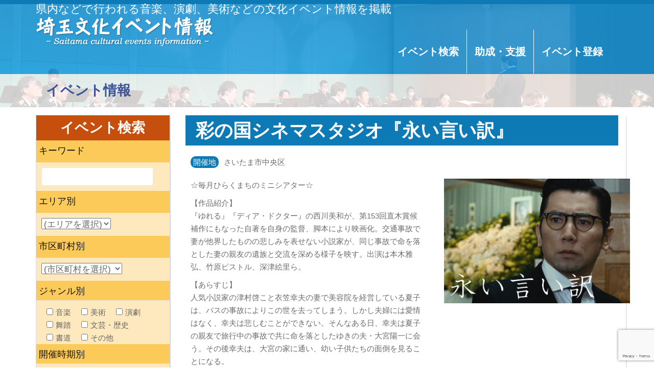

--- FILE ---
content_type: text/html; charset=UTF-8
request_url: https://event-saitama.jp/event/%E5%BD%A9%E3%81%AE%E5%9B%BD%E3%82%B7%E3%83%8D%E3%83%9E%E3%82%B9%E3%82%BF%E3%82%B8%E3%82%AA%E3%80%8E%E6%B0%B8%E3%81%84%E8%A8%80%E3%81%84%E8%A8%B3%E3%80%8F/
body_size: 9414
content:
<!doctype html>
	<!--[if !IE]>
	<html class="no-js non-ie" lang="ja"> <![endif]-->
	<!--[if IE 7 ]>
	<html class="no-js ie7" lang="ja"> <![endif]-->
	<!--[if IE 8 ]>
	<html class="no-js ie8" lang="ja"> <![endif]-->
	<!--[if IE 9 ]>
	<html class="no-js ie9" lang="ja"> <![endif]-->
	<!--[if gt IE 9]><!-->
<html class="no-js" lang="ja"> <!--<![endif]-->
<head>
<meta charset="UTF-8">
<meta http-equiv="X-UA-Compatible" content="IE=edge">
<meta name="viewport" content="width=device-width, initial-scale=1">
<meta name="keywords" content="埼玉,さいたま,イベント">
<link rel="profile" href="http://gmpg.org/xfn/11">
<link rel="pingback" href="https://event-saitama.jp/cms/xmlrpc.php">

<title>彩の国シネマスタジオ『永い言い訳』 &#8211; 埼玉文化イベント情報</title>
<meta name='robots' content='max-image-preview:large' />
<link rel='dns-prefetch' href='//ajaxzip3.github.io' />
<link rel="alternate" type="application/rss+xml" title="埼玉文化イベント情報 &raquo; フィード" href="https://event-saitama.jp/feed/" />
<link rel="alternate" type="application/rss+xml" title="埼玉文化イベント情報 &raquo; コメントフィード" href="https://event-saitama.jp/comments/feed/" />
<link rel='stylesheet' id='wp-block-library-css' href='https://event-saitama.jp/cms/wp-includes/css/dist/block-library/style.min.css?ver=6.6.4' type='text/css' media='all' />
<style id='classic-theme-styles-inline-css' type='text/css'>
/*! This file is auto-generated */
.wp-block-button__link{color:#fff;background-color:#32373c;border-radius:9999px;box-shadow:none;text-decoration:none;padding:calc(.667em + 2px) calc(1.333em + 2px);font-size:1.125em}.wp-block-file__button{background:#32373c;color:#fff;text-decoration:none}
</style>
<style id='global-styles-inline-css' type='text/css'>
:root{--wp--preset--aspect-ratio--square: 1;--wp--preset--aspect-ratio--4-3: 4/3;--wp--preset--aspect-ratio--3-4: 3/4;--wp--preset--aspect-ratio--3-2: 3/2;--wp--preset--aspect-ratio--2-3: 2/3;--wp--preset--aspect-ratio--16-9: 16/9;--wp--preset--aspect-ratio--9-16: 9/16;--wp--preset--color--black: #000000;--wp--preset--color--cyan-bluish-gray: #abb8c3;--wp--preset--color--white: #ffffff;--wp--preset--color--pale-pink: #f78da7;--wp--preset--color--vivid-red: #cf2e2e;--wp--preset--color--luminous-vivid-orange: #ff6900;--wp--preset--color--luminous-vivid-amber: #fcb900;--wp--preset--color--light-green-cyan: #7bdcb5;--wp--preset--color--vivid-green-cyan: #00d084;--wp--preset--color--pale-cyan-blue: #8ed1fc;--wp--preset--color--vivid-cyan-blue: #0693e3;--wp--preset--color--vivid-purple: #9b51e0;--wp--preset--gradient--vivid-cyan-blue-to-vivid-purple: linear-gradient(135deg,rgba(6,147,227,1) 0%,rgb(155,81,224) 100%);--wp--preset--gradient--light-green-cyan-to-vivid-green-cyan: linear-gradient(135deg,rgb(122,220,180) 0%,rgb(0,208,130) 100%);--wp--preset--gradient--luminous-vivid-amber-to-luminous-vivid-orange: linear-gradient(135deg,rgba(252,185,0,1) 0%,rgba(255,105,0,1) 100%);--wp--preset--gradient--luminous-vivid-orange-to-vivid-red: linear-gradient(135deg,rgba(255,105,0,1) 0%,rgb(207,46,46) 100%);--wp--preset--gradient--very-light-gray-to-cyan-bluish-gray: linear-gradient(135deg,rgb(238,238,238) 0%,rgb(169,184,195) 100%);--wp--preset--gradient--cool-to-warm-spectrum: linear-gradient(135deg,rgb(74,234,220) 0%,rgb(151,120,209) 20%,rgb(207,42,186) 40%,rgb(238,44,130) 60%,rgb(251,105,98) 80%,rgb(254,248,76) 100%);--wp--preset--gradient--blush-light-purple: linear-gradient(135deg,rgb(255,206,236) 0%,rgb(152,150,240) 100%);--wp--preset--gradient--blush-bordeaux: linear-gradient(135deg,rgb(254,205,165) 0%,rgb(254,45,45) 50%,rgb(107,0,62) 100%);--wp--preset--gradient--luminous-dusk: linear-gradient(135deg,rgb(255,203,112) 0%,rgb(199,81,192) 50%,rgb(65,88,208) 100%);--wp--preset--gradient--pale-ocean: linear-gradient(135deg,rgb(255,245,203) 0%,rgb(182,227,212) 50%,rgb(51,167,181) 100%);--wp--preset--gradient--electric-grass: linear-gradient(135deg,rgb(202,248,128) 0%,rgb(113,206,126) 100%);--wp--preset--gradient--midnight: linear-gradient(135deg,rgb(2,3,129) 0%,rgb(40,116,252) 100%);--wp--preset--font-size--small: 13px;--wp--preset--font-size--medium: 20px;--wp--preset--font-size--large: 36px;--wp--preset--font-size--x-large: 42px;--wp--preset--spacing--20: 0.44rem;--wp--preset--spacing--30: 0.67rem;--wp--preset--spacing--40: 1rem;--wp--preset--spacing--50: 1.5rem;--wp--preset--spacing--60: 2.25rem;--wp--preset--spacing--70: 3.38rem;--wp--preset--spacing--80: 5.06rem;--wp--preset--shadow--natural: 6px 6px 9px rgba(0, 0, 0, 0.2);--wp--preset--shadow--deep: 12px 12px 50px rgba(0, 0, 0, 0.4);--wp--preset--shadow--sharp: 6px 6px 0px rgba(0, 0, 0, 0.2);--wp--preset--shadow--outlined: 6px 6px 0px -3px rgba(255, 255, 255, 1), 6px 6px rgba(0, 0, 0, 1);--wp--preset--shadow--crisp: 6px 6px 0px rgba(0, 0, 0, 1);}:where(.is-layout-flex){gap: 0.5em;}:where(.is-layout-grid){gap: 0.5em;}body .is-layout-flex{display: flex;}.is-layout-flex{flex-wrap: wrap;align-items: center;}.is-layout-flex > :is(*, div){margin: 0;}body .is-layout-grid{display: grid;}.is-layout-grid > :is(*, div){margin: 0;}:where(.wp-block-columns.is-layout-flex){gap: 2em;}:where(.wp-block-columns.is-layout-grid){gap: 2em;}:where(.wp-block-post-template.is-layout-flex){gap: 1.25em;}:where(.wp-block-post-template.is-layout-grid){gap: 1.25em;}.has-black-color{color: var(--wp--preset--color--black) !important;}.has-cyan-bluish-gray-color{color: var(--wp--preset--color--cyan-bluish-gray) !important;}.has-white-color{color: var(--wp--preset--color--white) !important;}.has-pale-pink-color{color: var(--wp--preset--color--pale-pink) !important;}.has-vivid-red-color{color: var(--wp--preset--color--vivid-red) !important;}.has-luminous-vivid-orange-color{color: var(--wp--preset--color--luminous-vivid-orange) !important;}.has-luminous-vivid-amber-color{color: var(--wp--preset--color--luminous-vivid-amber) !important;}.has-light-green-cyan-color{color: var(--wp--preset--color--light-green-cyan) !important;}.has-vivid-green-cyan-color{color: var(--wp--preset--color--vivid-green-cyan) !important;}.has-pale-cyan-blue-color{color: var(--wp--preset--color--pale-cyan-blue) !important;}.has-vivid-cyan-blue-color{color: var(--wp--preset--color--vivid-cyan-blue) !important;}.has-vivid-purple-color{color: var(--wp--preset--color--vivid-purple) !important;}.has-black-background-color{background-color: var(--wp--preset--color--black) !important;}.has-cyan-bluish-gray-background-color{background-color: var(--wp--preset--color--cyan-bluish-gray) !important;}.has-white-background-color{background-color: var(--wp--preset--color--white) !important;}.has-pale-pink-background-color{background-color: var(--wp--preset--color--pale-pink) !important;}.has-vivid-red-background-color{background-color: var(--wp--preset--color--vivid-red) !important;}.has-luminous-vivid-orange-background-color{background-color: var(--wp--preset--color--luminous-vivid-orange) !important;}.has-luminous-vivid-amber-background-color{background-color: var(--wp--preset--color--luminous-vivid-amber) !important;}.has-light-green-cyan-background-color{background-color: var(--wp--preset--color--light-green-cyan) !important;}.has-vivid-green-cyan-background-color{background-color: var(--wp--preset--color--vivid-green-cyan) !important;}.has-pale-cyan-blue-background-color{background-color: var(--wp--preset--color--pale-cyan-blue) !important;}.has-vivid-cyan-blue-background-color{background-color: var(--wp--preset--color--vivid-cyan-blue) !important;}.has-vivid-purple-background-color{background-color: var(--wp--preset--color--vivid-purple) !important;}.has-black-border-color{border-color: var(--wp--preset--color--black) !important;}.has-cyan-bluish-gray-border-color{border-color: var(--wp--preset--color--cyan-bluish-gray) !important;}.has-white-border-color{border-color: var(--wp--preset--color--white) !important;}.has-pale-pink-border-color{border-color: var(--wp--preset--color--pale-pink) !important;}.has-vivid-red-border-color{border-color: var(--wp--preset--color--vivid-red) !important;}.has-luminous-vivid-orange-border-color{border-color: var(--wp--preset--color--luminous-vivid-orange) !important;}.has-luminous-vivid-amber-border-color{border-color: var(--wp--preset--color--luminous-vivid-amber) !important;}.has-light-green-cyan-border-color{border-color: var(--wp--preset--color--light-green-cyan) !important;}.has-vivid-green-cyan-border-color{border-color: var(--wp--preset--color--vivid-green-cyan) !important;}.has-pale-cyan-blue-border-color{border-color: var(--wp--preset--color--pale-cyan-blue) !important;}.has-vivid-cyan-blue-border-color{border-color: var(--wp--preset--color--vivid-cyan-blue) !important;}.has-vivid-purple-border-color{border-color: var(--wp--preset--color--vivid-purple) !important;}.has-vivid-cyan-blue-to-vivid-purple-gradient-background{background: var(--wp--preset--gradient--vivid-cyan-blue-to-vivid-purple) !important;}.has-light-green-cyan-to-vivid-green-cyan-gradient-background{background: var(--wp--preset--gradient--light-green-cyan-to-vivid-green-cyan) !important;}.has-luminous-vivid-amber-to-luminous-vivid-orange-gradient-background{background: var(--wp--preset--gradient--luminous-vivid-amber-to-luminous-vivid-orange) !important;}.has-luminous-vivid-orange-to-vivid-red-gradient-background{background: var(--wp--preset--gradient--luminous-vivid-orange-to-vivid-red) !important;}.has-very-light-gray-to-cyan-bluish-gray-gradient-background{background: var(--wp--preset--gradient--very-light-gray-to-cyan-bluish-gray) !important;}.has-cool-to-warm-spectrum-gradient-background{background: var(--wp--preset--gradient--cool-to-warm-spectrum) !important;}.has-blush-light-purple-gradient-background{background: var(--wp--preset--gradient--blush-light-purple) !important;}.has-blush-bordeaux-gradient-background{background: var(--wp--preset--gradient--blush-bordeaux) !important;}.has-luminous-dusk-gradient-background{background: var(--wp--preset--gradient--luminous-dusk) !important;}.has-pale-ocean-gradient-background{background: var(--wp--preset--gradient--pale-ocean) !important;}.has-electric-grass-gradient-background{background: var(--wp--preset--gradient--electric-grass) !important;}.has-midnight-gradient-background{background: var(--wp--preset--gradient--midnight) !important;}.has-small-font-size{font-size: var(--wp--preset--font-size--small) !important;}.has-medium-font-size{font-size: var(--wp--preset--font-size--medium) !important;}.has-large-font-size{font-size: var(--wp--preset--font-size--large) !important;}.has-x-large-font-size{font-size: var(--wp--preset--font-size--x-large) !important;}
:where(.wp-block-post-template.is-layout-flex){gap: 1.25em;}:where(.wp-block-post-template.is-layout-grid){gap: 1.25em;}
:where(.wp-block-columns.is-layout-flex){gap: 2em;}:where(.wp-block-columns.is-layout-grid){gap: 2em;}
:root :where(.wp-block-pullquote){font-size: 1.5em;line-height: 1.6;}
</style>
<link rel='stylesheet' id='contact-form-7-css' href='https://event-saitama.jp/cms/wp-content/plugins/contact-form-7/includes/css/styles.css?ver=6.0.4' type='text/css' media='all' />
<link rel='stylesheet' id='theme-my-login-css' href='https://event-saitama.jp/cms/wp-content/plugins/theme-my-login/assets/styles/theme-my-login.min.css?ver=7.1.9' type='text/css' media='all' />
<link rel='stylesheet' id='event_sai-bootstrap-css' href='https://event-saitama.jp/cms/wp-content/themes/event-sai_2021/inc/css/bootstrap.min.css?ver=6.6.4' type='text/css' media='all' />
<link rel='stylesheet' id='event_sai-icons-css' href='https://event-saitama.jp/cms/wp-content/themes/event-sai_2021/inc/css/font-awesome.min.css?ver=6.6.4' type='text/css' media='all' />
<link rel='stylesheet' id='event_sai-style-css' href='https://event-saitama.jp/cms/wp-content/themes/event-sai_2021/style.css?ver=6.6.4' type='text/css' media='all' />
<link rel='stylesheet' id='event_sai-custom-style-css' href='https://event-saitama.jp/cms/wp-content/themes/event-sai_2021/inc/css/custom.css?ver=6.6.4' type='text/css' media='all' />
<script type="text/javascript" src="https://event-saitama.jp/cms/wp-includes/js/jquery/jquery.min.js?ver=3.7.1" id="jquery-core-js"></script>
<script type="text/javascript" src="https://event-saitama.jp/cms/wp-includes/js/jquery/jquery-migrate.min.js?ver=3.4.1" id="jquery-migrate-js"></script>
<link rel="https://api.w.org/" href="https://event-saitama.jp/wp-json/" /><link rel="alternate" title="JSON" type="application/json" href="https://event-saitama.jp/wp-json/wp/v2/event/2322" /><link rel="EditURI" type="application/rsd+xml" title="RSD" href="https://event-saitama.jp/cms/xmlrpc.php?rsd" />
<meta name="generator" content="WordPress 6.6.4" />
<link rel="canonical" href="https://event-saitama.jp/event/%e5%bd%a9%e3%81%ae%e5%9b%bd%e3%82%b7%e3%83%8d%e3%83%9e%e3%82%b9%e3%82%bf%e3%82%b8%e3%82%aa%e3%80%8e%e6%b0%b8%e3%81%84%e8%a8%80%e3%81%84%e8%a8%b3%e3%80%8f/" />
<link rel='shortlink' href='https://event-saitama.jp/?p=2322' />
<link rel="alternate" title="oEmbed (JSON)" type="application/json+oembed" href="https://event-saitama.jp/wp-json/oembed/1.0/embed?url=https%3A%2F%2Fevent-saitama.jp%2Fevent%2F%25e5%25bd%25a9%25e3%2581%25ae%25e5%259b%25bd%25e3%2582%25b7%25e3%2583%258d%25e3%2583%259e%25e3%2582%25b9%25e3%2582%25bf%25e3%2582%25b8%25e3%2582%25aa%25e3%2580%258e%25e6%25b0%25b8%25e3%2581%2584%25e8%25a8%2580%25e3%2581%2584%25e8%25a8%25b3%25e3%2580%258f%2F" />
<link rel="alternate" title="oEmbed (XML)" type="text/xml+oembed" href="https://event-saitama.jp/wp-json/oembed/1.0/embed?url=https%3A%2F%2Fevent-saitama.jp%2Fevent%2F%25e5%25bd%25a9%25e3%2581%25ae%25e5%259b%25bd%25e3%2582%25b7%25e3%2583%258d%25e3%2583%259e%25e3%2582%25b9%25e3%2582%25bf%25e3%2582%25b8%25e3%2582%25aa%25e3%2580%258e%25e6%25b0%25b8%25e3%2581%2584%25e8%25a8%2580%25e3%2581%2584%25e8%25a8%25b3%25e3%2580%258f%2F&#038;format=xml" />

<link href="https://event-saitama.jp/cms/wp-content/themes/event-sai_2021/js/lightbox/css/lightbox.css" rel="stylesheet" />
<script src="https://event-saitama.jp/cms/wp-content/themes/event-sai_2021/js/lightbox/js/lightbox.js"></script>

<style>
#masthead {
	background-image: url(https://event-saitama.jp/cms/wp-content/uploads/2021/12/3U4A4712-scaled-e1639719270153.jpg);
	height: auto;
}
</style>

<!-- Google tag (gtag.js) -->
<script async src="https://www.googletagmanager.com/gtag/js?id=UA-68311319-1"></script>
<script>
  window.dataLayer = window.dataLayer || [];
  function gtag(){dataLayer.push(arguments);}
  gtag('js', new Date());

  gtag('config', 'UA-68311319-1');
  gtag('config', 'GT-PZV54T5');
</script>

</head>

<body class="event-template-default single single-event postid-2322 group-blog">
<div id="page" class="hfeed site">

	<header id="masthead" class="site-header slideshow" role="banner">
				<nav class="navbar navbar-default" role="navigation">
			<div class="container">
				<div class="row">
					<div class="site-navigation-inner col-sm-12">
						<div class="navbar-header">
							<button type="button" class="btn navbar-toggle" data-toggle="collapse" data-target=".navbar-ex1-collapse">
								<span class="sr-only">Toggle navigation</span>
								<span class="icon-bar"></span>
								<span class="icon-bar"></span>
								<span class="icon-bar"></span>
							</button>
							<a class="navbar-brand" href="https://event-saitama.jp/" title="埼玉文化イベント情報" rel="home">
								<p>県内などで行われる音楽、演劇、美術などの文化イベント情報を掲載</p>
								<img src="https://event-saitama.jp/cms/wp-content/themes/event-sai_2021/images/header_logo.png" alt="埼玉文化イベント情報" />
							</a>

						</div>
						<div class="collapse navbar-collapse navbar-ex1-collapse"><ul id="menu-main" class="nav navbar-nav"><li id="menu-item-125" class="menu-item menu-item-type-post_type menu-item-object-page menu-item-125"><a title="イベント検索" href="https://event-saitama.jp/event-search/">イベント検索</a></li>
<li id="menu-item-67" class="menu-item menu-item-type-post_type menu-item-object-page menu-item-67"><a title="助成・支援" href="https://event-saitama.jp/support/">助成・支援</a></li>
<li id="menu-item-145" class="menu-regist menu-item menu-item-type-post_type menu-item-object-page menu-item-145"><a title="イベント登録" href="https://event-saitama.jp/event-regist/">イベント登録</a></li>
</ul></div>						<div class="clfx"></div>
					</div>
				</div>
			</div>
		</nav><!-- .site-navigation -->

				<div id="page-header">
			<div class="container">
								<p>イベント情報</p>
							</div>
		</div>
		
	</header><!-- #masthead -->

	<div id="content" class="site-content">
		<p id="print-only">埼玉文化イベント情報</p>
		<div class="container main-content-area">
			<div class="row">
				<div class="main-content-inner col-sm-12 col-md-9 pull-right lineup-box">

	<div id="primary" class="content-area">
		<main id="main" class="site-main" role="main">

		
			<article id="post-2322" class="post-2322 event type-event status-publish has-post-thumbnail hentry genre-other area-center">
	<div class="post-inner-content">
		<header class="entry-header page-header">
			<h1 class="entry-title ">彩の国シネマスタジオ『永い言い訳』</h1>
		</header><!-- .entry-header -->

		<div class="entry-content">
			<p class="venue_city"><span>開催地</span>さいたま市中央区</p>
						<div class="content-block-left">
				<p>☆毎月ひらくまちのミニシアター☆</p>
<p>【作品紹介】<br />
『ゆれる』『ディア・ドクター』の西川美和が、第153回直木賞候補作にもなった自著を自身の監督、脚本により映画化。交通事故で妻が他界したものの悲しみを表せない小説家が、同じ事故で命を落とした妻の親友の遺族と交流を深める様子を映す。出演は本木雅弘、竹原ピストル、深津絵里ら。</p>
<p>【あらすじ】<br />
人気小説家の津村啓こと衣笠幸夫の妻で美容院を経営している夏子は、バスの事故によりこの世を去ってしまう。しかし夫婦には愛情はなく、幸夫は悲しむことができない。そんなある日、幸夫は夏子の親友で旅行中の事故で共に命を落としたゆきの夫・大宮陽一に会う。その後幸夫は、大宮の家に通い、幼い子供たちの面倒を見ることになる。</p>
<p>（2016年／日本／124分／PG12）</p>
			</div>
			<div class="content-block-right">
			
								<a href="https://event-saitama.jp/cms/wp-content/uploads/2017/04/129655141d62cd500a348a52c55304b4.jpg" data-lightbox="image-1">
				<img width="611" height="410" src="https://event-saitama.jp/cms/wp-content/uploads/2017/04/129655141d62cd500a348a52c55304b4.jpg" class="single-featured wp-post-image" alt="" decoding="async" fetchpriority="high" />				</a>
			</div>
					</div><!-- .entry-content -->

		<div class="entry-detail">
			<table>
				<tr>
					<th scope="row">開催日</th>
					<td>2017年06月15日(木)～2017年06月18日(日)</td>
				</tr>
								<tr>
					<th scope="row">開催場所</th>
					<td>
						<a href="http://www.saf.or.jp/arthall/" target="_blank">彩の国さいたま芸術劇場　映像ホール</a>					</td>
				</tr>
				<tr>
					<th scope="row">最寄駅等</th>
					<td>JR埼京線「与野本町」より徒歩7分</td>
				</tr>
				<tr>
					<th scope="row">料金</th>
					<td>
						<p>有料</p>
						<p>【上映日時】<br />
6月15日（木）10:30 / 14:00 / 18:00<br />
6月16日（金）10:30 / 14:00 / 18:00<br />
6月17日（土）10:30 / 14:00 / 18:00<br />
6月18日（日）10:30 / 14:00<br />
<br />
【料金】<br />
学生500円<br />
大人1,000円<br />
<br />
【方法】<br />
・当日券のみ（当日そのまま会場にお越しください）<br />
・現金支払いのみ<br />
・全席自由席<br />
・各回入替制</p>
					</td>
				</tr>
				<tr>
					<th scope="row">主催者</th>
					<td>埼玉映画ネットワーク</td>
				</tr>
				 
				<tr>
					<th scope="row">問い合わせ先</th>
					<td>0487629407（埼玉映画ネットワーク）</td>
				</tr>
								 
				<tr>
					<th scope="row">関連URL</th>
					<td><a href="http://saitamaeiga.campany.net/（埼玉映画ネットワーク）" target="_blank">http://saitamaeiga.campany.net/（埼玉映画ネットワーク）</a></td>
				</tr>
												<tr>
					<td colspan="2">
												<div class="ggmap">
							<iframe title="Google Mapsによるこのイベントに関連する地図" width="740" height="400" frameborder="0" scrolling="no" marginheight="0" marginwidth="0" src="https://maps.google.co.jp/?q=%E5%9F%BC%E7%8E%89%E7%9C%8C%E3%81%95%E3%81%84%E3%81%9F%E3%81%BE%E5%B8%82%E4%B8%AD%E5%A4%AE%E5%8C%BA%E4%B8%8A%E5%B3%B03-15-1&hl=ja&amp;ie=UTF8&amp;z=17&amp;brcurrent=3,0x34674e0fd77f192f:0xf54275d47c665244,1&amp;output=embed"></iframe>
						</div>
											</td>
				</tr>
			</table>
		</div>
		<p id="entry-comment">* この情報は、主催者から提供されたものです。<br />実際に参加される場合には、内容を事前にご確認ください。</p>
	</div>

</article><!-- #post-## -->

		
		</main><!-- #main -->
	</div><!-- #primary -->

</div>
	<div id="secondary" class="widget-area col-sm-12 col-md-3 lineup-box" role="complementary">
		<div class="well lineup-box">

			<h3 class="widget-title">イベント検索</h3>
			<div class="search-form">
				<form action="https://event-saitama.jp" method="get">
					<p class="search_item_title"><label for="s">キーワード</label></p>
					<div class="search_item">
						<input type='text' name='s' id="s" value='' />
					</div>
					<p class="search_item_title"><label for="search_area">エリア別</label></p>
					<div class="search_item">
						<select name="search_area" id="search_area">
							<option value="">(エリアを選択)</option>
							<option value="center" 
							 >中央</option>
							<option value="east" 
							 >東部</option>
							<option value="west" 
							 >西部</option>
							<option value="north" 
							 >北部</option>
							<option value="chichibu" 
							 >秩父</option>
							<option value="other" 
							 >県外</option>
						</select>
					</div>

					<p class="search_item_title"><label for="search_city">市区町村別</label></p>
					<div class="search_item">
						<select name='search_city' id="search_city">
							<option value="" data-val="">(市区町村を選択)</option>
															<option value="上尾市" data-val="center" 
								 >上尾市</option>
															<option value="伊奈町" data-val="center" 
								 >伊奈町</option>
															<option value="桶川市" data-val="center" 
								 >桶川市</option>
															<option value="川口市" data-val="center" 
								 >川口市</option>
															<option value="北本市" data-val="center" 
								 >北本市</option>
															<option value="鴻巣市" data-val="center" 
								 >鴻巣市</option>
															<option value="さいたま市西区" data-val="center" 
								 >さいたま市西区</option>
															<option value="さいたま市北区" data-val="center" 
								 >さいたま市北区</option>
															<option value="さいたま市大宮区" data-val="center" 
								 >さいたま市大宮区</option>
															<option value="さいたま市見沼区" data-val="center" 
								 >さいたま市見沼区</option>
															<option value="さいたま市中央区" data-val="center" 
								 >さいたま市中央区</option>
															<option value="さいたま市桜区" data-val="center" 
								 >さいたま市桜区</option>
															<option value="さいたま市浦和区" data-val="center" 
								 >さいたま市浦和区</option>
															<option value="さいたま市南区" data-val="center" 
								 >さいたま市南区</option>
															<option value="さいたま市緑区" data-val="center" 
								 >さいたま市緑区</option>
															<option value="さいたま市岩槻区" data-val="center" 
								 >さいたま市岩槻区</option>
															<option value="さいたま市" data-val="center" 
								 >さいたま市</option>
															<option value="戸田市" data-val="center" 
								 >戸田市</option>
															<option value="蕨市" data-val="center" 
								 >蕨市</option>
															<option value="春日部市" data-val="east" 
								 >春日部市</option>
															<option value="加須市" data-val="east" 
								 >加須市</option>
															<option value="行田市" data-val="east" 
								 >行田市</option>
															<option value="久喜市" data-val="east" 
								 >久喜市</option>
															<option value="越谷市" data-val="east" 
								 >越谷市</option>
															<option value="幸手市" data-val="east" 
								 >幸手市</option>
															<option value="白岡市" data-val="east" 
								 >白岡市</option>
															<option value="杉戸町" data-val="east" 
								 >杉戸町</option>
															<option value="草加市" data-val="east" 
								 >草加市</option>
															<option value="蓮田市" data-val="east" 
								 >蓮田市</option>
															<option value="羽生市" data-val="east" 
								 >羽生市</option>
															<option value="松伏町" data-val="east" 
								 >松伏町</option>
															<option value="三郷市" data-val="east" 
								 >三郷市</option>
															<option value="宮代町" data-val="east" 
								 >宮代町</option>
															<option value="八潮市" data-val="east" 
								 >八潮市</option>
															<option value="吉川市" data-val="east" 
								 >吉川市</option>
															<option value="朝霞市" data-val="west" 
								 >朝霞市</option>
															<option value="入間市" data-val="west" 
								 >入間市</option>
															<option value="小川町" data-val="west" 
								 >小川町</option>
															<option value="越生町" data-val="west" 
								 >越生町</option>
															<option value="川越市" data-val="west" 
								 >川越市</option>
															<option value="川島町" data-val="west" 
								 >川島町</option>
															<option value="坂戸市" data-val="west" 
								 >坂戸市</option>
															<option value="狭山市" data-val="west" 
								 >狭山市</option>
															<option value="志木市" data-val="west" 
								 >志木市</option>
															<option value="鶴ヶ島市" data-val="west" 
								 >鶴ヶ島市</option>
															<option value="ときがわ町" data-val="west" 
								 >ときがわ町</option>
															<option value="所沢市" data-val="west" 
								 >所沢市</option>
															<option value="滑川町" data-val="west" 
								 >滑川町</option>
															<option value="新座市" data-val="west" 
								 >新座市</option>
															<option value="鳩山町" data-val="west" 
								 >鳩山町</option>
															<option value="飯能市" data-val="west" 
								 >飯能市</option>
															<option value="東秩父村" data-val="west" 
								 >東秩父村</option>
															<option value="東松山市" data-val="west" 
								 >東松山市</option>
															<option value="日高市" data-val="west" 
								 >日高市</option>
															<option value="ふじみ野市" data-val="west" 
								 >ふじみ野市</option>
															<option value="富士見市" data-val="west" 
								 >富士見市</option>
															<option value="三芳町" data-val="west" 
								 >三芳町</option>
															<option value="毛呂山町" data-val="west" 
								 >毛呂山町</option>
															<option value="吉見町" data-val="west" 
								 >吉見町</option>
															<option value="嵐山町" data-val="west" 
								 >嵐山町</option>
															<option value="和光市" data-val="west" 
								 >和光市</option>
															<option value="上里町" data-val="north" 
								 >上里町</option>
															<option value="神川町" data-val="north" 
								 >神川町</option>
															<option value="寄居町" data-val="north" 
								 >寄居町</option>
															<option value="深谷市" data-val="north" 
								 >深谷市</option>
															<option value="熊谷市" data-val="north" 
								 >熊谷市</option>
															<option value="本庄市" data-val="north" 
								 >本庄市</option>
															<option value="美里町" data-val="north" 
								 >美里町</option>
															<option value="秩父市" data-val="chichibu" 
								 >秩父市</option>
															<option value="小鹿野町" data-val="chichibu" 
								 >小鹿野町</option>
															<option value="長瀞町" data-val="chichibu" 
								 >長瀞町</option>
															<option value="皆野町" data-val="chichibu" 
								 >皆野町</option>
															<option value="横瀬町" data-val="chichibu" 
								 >横瀬町</option>
															<option value="県外" data-val="other" 
								 >県外</option>
													</select>
					</div>
<script>
var $city = jQuery( 'select[id="search_city"]' );
jQuery( 'select[id="search_area"]').change(
	function() {
	var val1 = jQuery(this).val();
	$city.find( 'option' ).each( function() {
		var val2 = jQuery(this).data('val');
		if (val1 === val2) {
			jQuery(this).show();
		}else {
			jQuery(this).hide();
		}
		if (val1 === "" ) {
			jQuery(this).show();
		}
		if (val2 === "" ) {
			jQuery(this).show();
		}
	})
})
</script>

					<fieldset>
					<legend class="search_item_title">ジャンル別</legend>
					<div class="search_item item_list">
						<label><input type="checkbox" name="search_genre[]" value="music" 
						 />音楽</label>
						<label><input type="checkbox" name="search_genre[]" value="art" 
						 />美術</label>
						<label><input type="checkbox" name="search_genre[]" value="theater" 
						 />演劇</label>
						<label><input type="checkbox" name="search_genre[]" value="dance" 
						 />舞踏</label>
						<label><input type="checkbox" name="search_genre[]" value="history" 
						 />文芸・歴史</label>
						<label><input type="checkbox" name="search_genre[]" value="calligraphy" 
						 />書道</label>
						<label><input type="checkbox" name="search_genre[]" value="other" 
						 />その他</label>
					</div>
					</fieldset>
					<fieldset>
					<legend class="search_item_title">開催時期別</legend>
					<div class="search_item">
						<label for="search_year">年</label>
						<select name="search_year" id="search_year">
							<option value="">(開催年)</option>
																						<option value="2026" 
								 >2026</option>
															<option value="2025" 
								 >2025</option>
															<option value="2024" 
								 >2024</option>
															<option value="2023" 
								 >2023</option>
															<option value="2022" 
								 >2022</option>
															<option value="2021" 
								 >2021</option>
															<option value="2020" 
								 >2020</option>
															<option value="2019" 
								 >2019</option>
															<option value="2018" 
								 >2018</option>
															<option value="2017" 
								 >2017</option>
															<option value="2016" 
								 >2016</option>
															<option value="2015" 
								 >2015</option>
													</select>　
						<label for="search_month">月</label>
						<select name="search_month" id="search_month">
							<option value="">(開催月</option>
															<option value="1" 
								 >1</option>
															<option value="2" 
								 >2</option>
															<option value="3" 
								 >3</option>
															<option value="4" 
								 >4</option>
															<option value="5" 
								 >5</option>
															<option value="6" 
								 >6</option>
															<option value="7" 
								 >7</option>
															<option value="8" 
								 >8</option>
															<option value="9" 
								 >9</option>
															<option value="10" 
								 >10</option>
															<option value="11" 
								 >11</option>
															<option value="12" 
								 >12</option>
													</select> 
					</div>
					</fieldset>
					<fieldset>
					<legend class="search_item_title">料金別</legend>
					<div class="search_item">
						<input type="radio" name="search_fee[]" value="有料" id="search_fee_pay" 
						 > <label for="search_fee_pay">有料</label>　　
						<input type="radio" name="search_fee[]" value="無料" id="search_fee_free" 
						 > <label for="search_fee_free">無料</label>
					</div>
					</fieldset>
					<div class="search_item">
						<input id="submit" type="submit" value="検索" />
					</div>
				</form>
			</div>

		</div>
	</div><!-- #secondary -->
			</div><!-- close .*-inner (main-content or sidebar, depending if sidebar is used) -->

			<div id="footer-to-top"><a href="#">▲ このページのトップへ</a></div>

		</div><!-- close .row -->
	</div><!-- close .container -->
</div><!-- close .site-content -->

		<footer id="colophon" class="site-footer" role="contentinfo">
			<div class="site-info container">
				<div class="footer-1">
					<div class="row">
						<div class="col-md-3 lineup-box">
							<p><a href="https://event-saitama.jp">ホーム</a></p>
							<p><a href="https://event-saitama.jp/policy/">サイトポリシー</a></p>
							<p><a href="https://event-saitama.jp/agreement/">利用規約</a></p>
							<p><a href="https://event-saitama.jp/webaccessibility/">ウェブアクセシビリティ方針</a></p>
						</div>
						<div class="col-md-3 lineup-box">
							<p>イベント検索</p>
							<form role="search" method="get" id="searchform" action="https://event-saitama.jp/">
								<div><label class="screen-reader-text" for="s">検索:</label>
									<input type="search" class="search-field" placeholder="検索 &hellip;" value="" name="s" title="検索:" />
									<input type="submit" id="searchsubmit" value="&#xf002;" />
								</div>
							</form>
						</div>
						<div class="col-md-3 lineup-box">
							<p><a href="https://event-saitama.jp/support/">助成・支援</a></p>
						</div>
						<div class="col-md-3 lineup-box">
							<p><a href="https://event-saitama.jp/event-regist/">イベント登録</a></p>
							<p><a href="https://event-saitama.jp/advice/">イベント登録の注意点</a></p>
						</div>
					</div>
				</div>
				<div class="footer-2">
					<div class="footer-contact">
						<p>このページに関するお問い合わせ　埼玉県県民生活部文化振興課</p>
						<p>TEL:048-830-2879　FAX:048-830-4752　E-mail:a2875-01@pref.saitama.lg.jp</p>
						<p>ALL Rights Reserved. Copyright(C)2015 Saitama Prefecture</p>
					</div>
					<div class="footer-logo"><img src="https://event-saitama.jp/cms/wp-content/themes/event-sai_2021/images/footer_logo.png" alt="" /></div>
				</div>
			</div><!-- .site-info -->
			<!-- <div class="scroll-to-top"><i class="fa fa-angle-up"></i></div> -->
		</footer><!-- #colophon -->

<script type="text/javascript" src="https://event-saitama.jp/cms/wp-includes/js/dist/hooks.min.js?ver=2810c76e705dd1a53b18" id="wp-hooks-js"></script>
<script type="text/javascript" src="https://event-saitama.jp/cms/wp-includes/js/dist/i18n.min.js?ver=5e580eb46a90c2b997e6" id="wp-i18n-js"></script>
<script type="text/javascript" id="wp-i18n-js-after">
/* <![CDATA[ */
wp.i18n.setLocaleData( { 'text direction\u0004ltr': [ 'ltr' ] } );
/* ]]> */
</script>
<script type="text/javascript" src="https://event-saitama.jp/cms/wp-content/plugins/contact-form-7/includes/swv/js/index.js?ver=6.0.4" id="swv-js"></script>
<script type="text/javascript" id="contact-form-7-js-translations">
/* <![CDATA[ */
( function( domain, translations ) {
	var localeData = translations.locale_data[ domain ] || translations.locale_data.messages;
	localeData[""].domain = domain;
	wp.i18n.setLocaleData( localeData, domain );
} )( "contact-form-7", {"translation-revision-date":"2025-02-18 07:36:32+0000","generator":"GlotPress\/4.0.1","domain":"messages","locale_data":{"messages":{"":{"domain":"messages","plural-forms":"nplurals=1; plural=0;","lang":"ja_JP"},"This contact form is placed in the wrong place.":["\u3053\u306e\u30b3\u30f3\u30bf\u30af\u30c8\u30d5\u30a9\u30fc\u30e0\u306f\u9593\u9055\u3063\u305f\u4f4d\u7f6e\u306b\u7f6e\u304b\u308c\u3066\u3044\u307e\u3059\u3002"],"Error:":["\u30a8\u30e9\u30fc:"]}},"comment":{"reference":"includes\/js\/index.js"}} );
/* ]]> */
</script>
<script type="text/javascript" id="contact-form-7-js-before">
/* <![CDATA[ */
var wpcf7 = {
    "api": {
        "root": "https:\/\/event-saitama.jp\/wp-json\/",
        "namespace": "contact-form-7\/v1"
    }
};
/* ]]> */
</script>
<script type="text/javascript" src="https://event-saitama.jp/cms/wp-content/plugins/contact-form-7/includes/js/index.js?ver=6.0.4" id="contact-form-7-js"></script>
<script type="text/javascript" id="theme-my-login-js-extra">
/* <![CDATA[ */
var themeMyLogin = {"action":"","errors":[]};
/* ]]> */
</script>
<script type="text/javascript" src="https://event-saitama.jp/cms/wp-content/plugins/theme-my-login/assets/scripts/theme-my-login.min.js?ver=7.1.9" id="theme-my-login-js"></script>
<script type="text/javascript" src="https://event-saitama.jp/cms/wp-content/themes/event-sai_2021/inc/js/modernizr.min.js?ver=6.6.4" id="event_sai-modernizr-js"></script>
<script type="text/javascript" src="https://event-saitama.jp/cms/wp-content/themes/event-sai_2021/inc/js/bootstrap.min.js?ver=6.6.4" id="event_sai-bootstrapjs-js"></script>
<script type="text/javascript" src="https://event-saitama.jp/cms/wp-content/themes/event-sai_2021/inc/js/functions.min.js?ver=6.6.4" id="event_sai-functions-js"></script>
<script type="text/javascript" src="https://event-saitama.jp/cms/wp-content/themes/event-sai_2021/inc/js/custom.js?ver=6.6.4" id="event_sai-custom-js"></script>
<script type="text/javascript" src="https://event-saitama.jp/cms/wp-content/themes/event-sai_2021/inc/js/skip-link-focus-fix.js?ver=6.6.4" id="event_sai-skip-link-focus-fix-js"></script>
<script type="text/javascript" src="https://event-saitama.jp/cms/wp-content/themes/event-sai_2021/inc/js/lineup.js?ver=6.6.4" id="jquery-lineup-js"></script>
<script type="text/javascript" src="//ajaxzip3.github.io/ajaxzip3.js?ver=6.6.4" id="ajaxzip3-js"></script>
<script type="text/javascript" src="https://www.google.com/recaptcha/api.js?render=6LeRqKMpAAAAADpGT7VwTteCTF3BldF66O7cS0eT&amp;ver=3.0" id="google-recaptcha-js"></script>
<script type="text/javascript" src="https://event-saitama.jp/cms/wp-includes/js/dist/vendor/wp-polyfill.min.js?ver=3.15.0" id="wp-polyfill-js"></script>
<script type="text/javascript" id="wpcf7-recaptcha-js-before">
/* <![CDATA[ */
var wpcf7_recaptcha = {
    "sitekey": "6LeRqKMpAAAAADpGT7VwTteCTF3BldF66O7cS0eT",
    "actions": {
        "homepage": "homepage",
        "contactform": "contactform"
    }
};
/* ]]> */
</script>
<script type="text/javascript" src="https://event-saitama.jp/cms/wp-content/plugins/contact-form-7/modules/recaptcha/index.js?ver=6.0.4" id="wpcf7-recaptcha-js"></script>

</body>
</html>

--- FILE ---
content_type: text/html; charset=utf-8
request_url: https://www.google.com/recaptcha/api2/anchor?ar=1&k=6LeRqKMpAAAAADpGT7VwTteCTF3BldF66O7cS0eT&co=aHR0cHM6Ly9ldmVudC1zYWl0YW1hLmpwOjQ0Mw..&hl=en&v=PoyoqOPhxBO7pBk68S4YbpHZ&size=invisible&anchor-ms=20000&execute-ms=30000&cb=aj6isarspthg
body_size: 48884
content:
<!DOCTYPE HTML><html dir="ltr" lang="en"><head><meta http-equiv="Content-Type" content="text/html; charset=UTF-8">
<meta http-equiv="X-UA-Compatible" content="IE=edge">
<title>reCAPTCHA</title>
<style type="text/css">
/* cyrillic-ext */
@font-face {
  font-family: 'Roboto';
  font-style: normal;
  font-weight: 400;
  font-stretch: 100%;
  src: url(//fonts.gstatic.com/s/roboto/v48/KFO7CnqEu92Fr1ME7kSn66aGLdTylUAMa3GUBHMdazTgWw.woff2) format('woff2');
  unicode-range: U+0460-052F, U+1C80-1C8A, U+20B4, U+2DE0-2DFF, U+A640-A69F, U+FE2E-FE2F;
}
/* cyrillic */
@font-face {
  font-family: 'Roboto';
  font-style: normal;
  font-weight: 400;
  font-stretch: 100%;
  src: url(//fonts.gstatic.com/s/roboto/v48/KFO7CnqEu92Fr1ME7kSn66aGLdTylUAMa3iUBHMdazTgWw.woff2) format('woff2');
  unicode-range: U+0301, U+0400-045F, U+0490-0491, U+04B0-04B1, U+2116;
}
/* greek-ext */
@font-face {
  font-family: 'Roboto';
  font-style: normal;
  font-weight: 400;
  font-stretch: 100%;
  src: url(//fonts.gstatic.com/s/roboto/v48/KFO7CnqEu92Fr1ME7kSn66aGLdTylUAMa3CUBHMdazTgWw.woff2) format('woff2');
  unicode-range: U+1F00-1FFF;
}
/* greek */
@font-face {
  font-family: 'Roboto';
  font-style: normal;
  font-weight: 400;
  font-stretch: 100%;
  src: url(//fonts.gstatic.com/s/roboto/v48/KFO7CnqEu92Fr1ME7kSn66aGLdTylUAMa3-UBHMdazTgWw.woff2) format('woff2');
  unicode-range: U+0370-0377, U+037A-037F, U+0384-038A, U+038C, U+038E-03A1, U+03A3-03FF;
}
/* math */
@font-face {
  font-family: 'Roboto';
  font-style: normal;
  font-weight: 400;
  font-stretch: 100%;
  src: url(//fonts.gstatic.com/s/roboto/v48/KFO7CnqEu92Fr1ME7kSn66aGLdTylUAMawCUBHMdazTgWw.woff2) format('woff2');
  unicode-range: U+0302-0303, U+0305, U+0307-0308, U+0310, U+0312, U+0315, U+031A, U+0326-0327, U+032C, U+032F-0330, U+0332-0333, U+0338, U+033A, U+0346, U+034D, U+0391-03A1, U+03A3-03A9, U+03B1-03C9, U+03D1, U+03D5-03D6, U+03F0-03F1, U+03F4-03F5, U+2016-2017, U+2034-2038, U+203C, U+2040, U+2043, U+2047, U+2050, U+2057, U+205F, U+2070-2071, U+2074-208E, U+2090-209C, U+20D0-20DC, U+20E1, U+20E5-20EF, U+2100-2112, U+2114-2115, U+2117-2121, U+2123-214F, U+2190, U+2192, U+2194-21AE, U+21B0-21E5, U+21F1-21F2, U+21F4-2211, U+2213-2214, U+2216-22FF, U+2308-230B, U+2310, U+2319, U+231C-2321, U+2336-237A, U+237C, U+2395, U+239B-23B7, U+23D0, U+23DC-23E1, U+2474-2475, U+25AF, U+25B3, U+25B7, U+25BD, U+25C1, U+25CA, U+25CC, U+25FB, U+266D-266F, U+27C0-27FF, U+2900-2AFF, U+2B0E-2B11, U+2B30-2B4C, U+2BFE, U+3030, U+FF5B, U+FF5D, U+1D400-1D7FF, U+1EE00-1EEFF;
}
/* symbols */
@font-face {
  font-family: 'Roboto';
  font-style: normal;
  font-weight: 400;
  font-stretch: 100%;
  src: url(//fonts.gstatic.com/s/roboto/v48/KFO7CnqEu92Fr1ME7kSn66aGLdTylUAMaxKUBHMdazTgWw.woff2) format('woff2');
  unicode-range: U+0001-000C, U+000E-001F, U+007F-009F, U+20DD-20E0, U+20E2-20E4, U+2150-218F, U+2190, U+2192, U+2194-2199, U+21AF, U+21E6-21F0, U+21F3, U+2218-2219, U+2299, U+22C4-22C6, U+2300-243F, U+2440-244A, U+2460-24FF, U+25A0-27BF, U+2800-28FF, U+2921-2922, U+2981, U+29BF, U+29EB, U+2B00-2BFF, U+4DC0-4DFF, U+FFF9-FFFB, U+10140-1018E, U+10190-1019C, U+101A0, U+101D0-101FD, U+102E0-102FB, U+10E60-10E7E, U+1D2C0-1D2D3, U+1D2E0-1D37F, U+1F000-1F0FF, U+1F100-1F1AD, U+1F1E6-1F1FF, U+1F30D-1F30F, U+1F315, U+1F31C, U+1F31E, U+1F320-1F32C, U+1F336, U+1F378, U+1F37D, U+1F382, U+1F393-1F39F, U+1F3A7-1F3A8, U+1F3AC-1F3AF, U+1F3C2, U+1F3C4-1F3C6, U+1F3CA-1F3CE, U+1F3D4-1F3E0, U+1F3ED, U+1F3F1-1F3F3, U+1F3F5-1F3F7, U+1F408, U+1F415, U+1F41F, U+1F426, U+1F43F, U+1F441-1F442, U+1F444, U+1F446-1F449, U+1F44C-1F44E, U+1F453, U+1F46A, U+1F47D, U+1F4A3, U+1F4B0, U+1F4B3, U+1F4B9, U+1F4BB, U+1F4BF, U+1F4C8-1F4CB, U+1F4D6, U+1F4DA, U+1F4DF, U+1F4E3-1F4E6, U+1F4EA-1F4ED, U+1F4F7, U+1F4F9-1F4FB, U+1F4FD-1F4FE, U+1F503, U+1F507-1F50B, U+1F50D, U+1F512-1F513, U+1F53E-1F54A, U+1F54F-1F5FA, U+1F610, U+1F650-1F67F, U+1F687, U+1F68D, U+1F691, U+1F694, U+1F698, U+1F6AD, U+1F6B2, U+1F6B9-1F6BA, U+1F6BC, U+1F6C6-1F6CF, U+1F6D3-1F6D7, U+1F6E0-1F6EA, U+1F6F0-1F6F3, U+1F6F7-1F6FC, U+1F700-1F7FF, U+1F800-1F80B, U+1F810-1F847, U+1F850-1F859, U+1F860-1F887, U+1F890-1F8AD, U+1F8B0-1F8BB, U+1F8C0-1F8C1, U+1F900-1F90B, U+1F93B, U+1F946, U+1F984, U+1F996, U+1F9E9, U+1FA00-1FA6F, U+1FA70-1FA7C, U+1FA80-1FA89, U+1FA8F-1FAC6, U+1FACE-1FADC, U+1FADF-1FAE9, U+1FAF0-1FAF8, U+1FB00-1FBFF;
}
/* vietnamese */
@font-face {
  font-family: 'Roboto';
  font-style: normal;
  font-weight: 400;
  font-stretch: 100%;
  src: url(//fonts.gstatic.com/s/roboto/v48/KFO7CnqEu92Fr1ME7kSn66aGLdTylUAMa3OUBHMdazTgWw.woff2) format('woff2');
  unicode-range: U+0102-0103, U+0110-0111, U+0128-0129, U+0168-0169, U+01A0-01A1, U+01AF-01B0, U+0300-0301, U+0303-0304, U+0308-0309, U+0323, U+0329, U+1EA0-1EF9, U+20AB;
}
/* latin-ext */
@font-face {
  font-family: 'Roboto';
  font-style: normal;
  font-weight: 400;
  font-stretch: 100%;
  src: url(//fonts.gstatic.com/s/roboto/v48/KFO7CnqEu92Fr1ME7kSn66aGLdTylUAMa3KUBHMdazTgWw.woff2) format('woff2');
  unicode-range: U+0100-02BA, U+02BD-02C5, U+02C7-02CC, U+02CE-02D7, U+02DD-02FF, U+0304, U+0308, U+0329, U+1D00-1DBF, U+1E00-1E9F, U+1EF2-1EFF, U+2020, U+20A0-20AB, U+20AD-20C0, U+2113, U+2C60-2C7F, U+A720-A7FF;
}
/* latin */
@font-face {
  font-family: 'Roboto';
  font-style: normal;
  font-weight: 400;
  font-stretch: 100%;
  src: url(//fonts.gstatic.com/s/roboto/v48/KFO7CnqEu92Fr1ME7kSn66aGLdTylUAMa3yUBHMdazQ.woff2) format('woff2');
  unicode-range: U+0000-00FF, U+0131, U+0152-0153, U+02BB-02BC, U+02C6, U+02DA, U+02DC, U+0304, U+0308, U+0329, U+2000-206F, U+20AC, U+2122, U+2191, U+2193, U+2212, U+2215, U+FEFF, U+FFFD;
}
/* cyrillic-ext */
@font-face {
  font-family: 'Roboto';
  font-style: normal;
  font-weight: 500;
  font-stretch: 100%;
  src: url(//fonts.gstatic.com/s/roboto/v48/KFO7CnqEu92Fr1ME7kSn66aGLdTylUAMa3GUBHMdazTgWw.woff2) format('woff2');
  unicode-range: U+0460-052F, U+1C80-1C8A, U+20B4, U+2DE0-2DFF, U+A640-A69F, U+FE2E-FE2F;
}
/* cyrillic */
@font-face {
  font-family: 'Roboto';
  font-style: normal;
  font-weight: 500;
  font-stretch: 100%;
  src: url(//fonts.gstatic.com/s/roboto/v48/KFO7CnqEu92Fr1ME7kSn66aGLdTylUAMa3iUBHMdazTgWw.woff2) format('woff2');
  unicode-range: U+0301, U+0400-045F, U+0490-0491, U+04B0-04B1, U+2116;
}
/* greek-ext */
@font-face {
  font-family: 'Roboto';
  font-style: normal;
  font-weight: 500;
  font-stretch: 100%;
  src: url(//fonts.gstatic.com/s/roboto/v48/KFO7CnqEu92Fr1ME7kSn66aGLdTylUAMa3CUBHMdazTgWw.woff2) format('woff2');
  unicode-range: U+1F00-1FFF;
}
/* greek */
@font-face {
  font-family: 'Roboto';
  font-style: normal;
  font-weight: 500;
  font-stretch: 100%;
  src: url(//fonts.gstatic.com/s/roboto/v48/KFO7CnqEu92Fr1ME7kSn66aGLdTylUAMa3-UBHMdazTgWw.woff2) format('woff2');
  unicode-range: U+0370-0377, U+037A-037F, U+0384-038A, U+038C, U+038E-03A1, U+03A3-03FF;
}
/* math */
@font-face {
  font-family: 'Roboto';
  font-style: normal;
  font-weight: 500;
  font-stretch: 100%;
  src: url(//fonts.gstatic.com/s/roboto/v48/KFO7CnqEu92Fr1ME7kSn66aGLdTylUAMawCUBHMdazTgWw.woff2) format('woff2');
  unicode-range: U+0302-0303, U+0305, U+0307-0308, U+0310, U+0312, U+0315, U+031A, U+0326-0327, U+032C, U+032F-0330, U+0332-0333, U+0338, U+033A, U+0346, U+034D, U+0391-03A1, U+03A3-03A9, U+03B1-03C9, U+03D1, U+03D5-03D6, U+03F0-03F1, U+03F4-03F5, U+2016-2017, U+2034-2038, U+203C, U+2040, U+2043, U+2047, U+2050, U+2057, U+205F, U+2070-2071, U+2074-208E, U+2090-209C, U+20D0-20DC, U+20E1, U+20E5-20EF, U+2100-2112, U+2114-2115, U+2117-2121, U+2123-214F, U+2190, U+2192, U+2194-21AE, U+21B0-21E5, U+21F1-21F2, U+21F4-2211, U+2213-2214, U+2216-22FF, U+2308-230B, U+2310, U+2319, U+231C-2321, U+2336-237A, U+237C, U+2395, U+239B-23B7, U+23D0, U+23DC-23E1, U+2474-2475, U+25AF, U+25B3, U+25B7, U+25BD, U+25C1, U+25CA, U+25CC, U+25FB, U+266D-266F, U+27C0-27FF, U+2900-2AFF, U+2B0E-2B11, U+2B30-2B4C, U+2BFE, U+3030, U+FF5B, U+FF5D, U+1D400-1D7FF, U+1EE00-1EEFF;
}
/* symbols */
@font-face {
  font-family: 'Roboto';
  font-style: normal;
  font-weight: 500;
  font-stretch: 100%;
  src: url(//fonts.gstatic.com/s/roboto/v48/KFO7CnqEu92Fr1ME7kSn66aGLdTylUAMaxKUBHMdazTgWw.woff2) format('woff2');
  unicode-range: U+0001-000C, U+000E-001F, U+007F-009F, U+20DD-20E0, U+20E2-20E4, U+2150-218F, U+2190, U+2192, U+2194-2199, U+21AF, U+21E6-21F0, U+21F3, U+2218-2219, U+2299, U+22C4-22C6, U+2300-243F, U+2440-244A, U+2460-24FF, U+25A0-27BF, U+2800-28FF, U+2921-2922, U+2981, U+29BF, U+29EB, U+2B00-2BFF, U+4DC0-4DFF, U+FFF9-FFFB, U+10140-1018E, U+10190-1019C, U+101A0, U+101D0-101FD, U+102E0-102FB, U+10E60-10E7E, U+1D2C0-1D2D3, U+1D2E0-1D37F, U+1F000-1F0FF, U+1F100-1F1AD, U+1F1E6-1F1FF, U+1F30D-1F30F, U+1F315, U+1F31C, U+1F31E, U+1F320-1F32C, U+1F336, U+1F378, U+1F37D, U+1F382, U+1F393-1F39F, U+1F3A7-1F3A8, U+1F3AC-1F3AF, U+1F3C2, U+1F3C4-1F3C6, U+1F3CA-1F3CE, U+1F3D4-1F3E0, U+1F3ED, U+1F3F1-1F3F3, U+1F3F5-1F3F7, U+1F408, U+1F415, U+1F41F, U+1F426, U+1F43F, U+1F441-1F442, U+1F444, U+1F446-1F449, U+1F44C-1F44E, U+1F453, U+1F46A, U+1F47D, U+1F4A3, U+1F4B0, U+1F4B3, U+1F4B9, U+1F4BB, U+1F4BF, U+1F4C8-1F4CB, U+1F4D6, U+1F4DA, U+1F4DF, U+1F4E3-1F4E6, U+1F4EA-1F4ED, U+1F4F7, U+1F4F9-1F4FB, U+1F4FD-1F4FE, U+1F503, U+1F507-1F50B, U+1F50D, U+1F512-1F513, U+1F53E-1F54A, U+1F54F-1F5FA, U+1F610, U+1F650-1F67F, U+1F687, U+1F68D, U+1F691, U+1F694, U+1F698, U+1F6AD, U+1F6B2, U+1F6B9-1F6BA, U+1F6BC, U+1F6C6-1F6CF, U+1F6D3-1F6D7, U+1F6E0-1F6EA, U+1F6F0-1F6F3, U+1F6F7-1F6FC, U+1F700-1F7FF, U+1F800-1F80B, U+1F810-1F847, U+1F850-1F859, U+1F860-1F887, U+1F890-1F8AD, U+1F8B0-1F8BB, U+1F8C0-1F8C1, U+1F900-1F90B, U+1F93B, U+1F946, U+1F984, U+1F996, U+1F9E9, U+1FA00-1FA6F, U+1FA70-1FA7C, U+1FA80-1FA89, U+1FA8F-1FAC6, U+1FACE-1FADC, U+1FADF-1FAE9, U+1FAF0-1FAF8, U+1FB00-1FBFF;
}
/* vietnamese */
@font-face {
  font-family: 'Roboto';
  font-style: normal;
  font-weight: 500;
  font-stretch: 100%;
  src: url(//fonts.gstatic.com/s/roboto/v48/KFO7CnqEu92Fr1ME7kSn66aGLdTylUAMa3OUBHMdazTgWw.woff2) format('woff2');
  unicode-range: U+0102-0103, U+0110-0111, U+0128-0129, U+0168-0169, U+01A0-01A1, U+01AF-01B0, U+0300-0301, U+0303-0304, U+0308-0309, U+0323, U+0329, U+1EA0-1EF9, U+20AB;
}
/* latin-ext */
@font-face {
  font-family: 'Roboto';
  font-style: normal;
  font-weight: 500;
  font-stretch: 100%;
  src: url(//fonts.gstatic.com/s/roboto/v48/KFO7CnqEu92Fr1ME7kSn66aGLdTylUAMa3KUBHMdazTgWw.woff2) format('woff2');
  unicode-range: U+0100-02BA, U+02BD-02C5, U+02C7-02CC, U+02CE-02D7, U+02DD-02FF, U+0304, U+0308, U+0329, U+1D00-1DBF, U+1E00-1E9F, U+1EF2-1EFF, U+2020, U+20A0-20AB, U+20AD-20C0, U+2113, U+2C60-2C7F, U+A720-A7FF;
}
/* latin */
@font-face {
  font-family: 'Roboto';
  font-style: normal;
  font-weight: 500;
  font-stretch: 100%;
  src: url(//fonts.gstatic.com/s/roboto/v48/KFO7CnqEu92Fr1ME7kSn66aGLdTylUAMa3yUBHMdazQ.woff2) format('woff2');
  unicode-range: U+0000-00FF, U+0131, U+0152-0153, U+02BB-02BC, U+02C6, U+02DA, U+02DC, U+0304, U+0308, U+0329, U+2000-206F, U+20AC, U+2122, U+2191, U+2193, U+2212, U+2215, U+FEFF, U+FFFD;
}
/* cyrillic-ext */
@font-face {
  font-family: 'Roboto';
  font-style: normal;
  font-weight: 900;
  font-stretch: 100%;
  src: url(//fonts.gstatic.com/s/roboto/v48/KFO7CnqEu92Fr1ME7kSn66aGLdTylUAMa3GUBHMdazTgWw.woff2) format('woff2');
  unicode-range: U+0460-052F, U+1C80-1C8A, U+20B4, U+2DE0-2DFF, U+A640-A69F, U+FE2E-FE2F;
}
/* cyrillic */
@font-face {
  font-family: 'Roboto';
  font-style: normal;
  font-weight: 900;
  font-stretch: 100%;
  src: url(//fonts.gstatic.com/s/roboto/v48/KFO7CnqEu92Fr1ME7kSn66aGLdTylUAMa3iUBHMdazTgWw.woff2) format('woff2');
  unicode-range: U+0301, U+0400-045F, U+0490-0491, U+04B0-04B1, U+2116;
}
/* greek-ext */
@font-face {
  font-family: 'Roboto';
  font-style: normal;
  font-weight: 900;
  font-stretch: 100%;
  src: url(//fonts.gstatic.com/s/roboto/v48/KFO7CnqEu92Fr1ME7kSn66aGLdTylUAMa3CUBHMdazTgWw.woff2) format('woff2');
  unicode-range: U+1F00-1FFF;
}
/* greek */
@font-face {
  font-family: 'Roboto';
  font-style: normal;
  font-weight: 900;
  font-stretch: 100%;
  src: url(//fonts.gstatic.com/s/roboto/v48/KFO7CnqEu92Fr1ME7kSn66aGLdTylUAMa3-UBHMdazTgWw.woff2) format('woff2');
  unicode-range: U+0370-0377, U+037A-037F, U+0384-038A, U+038C, U+038E-03A1, U+03A3-03FF;
}
/* math */
@font-face {
  font-family: 'Roboto';
  font-style: normal;
  font-weight: 900;
  font-stretch: 100%;
  src: url(//fonts.gstatic.com/s/roboto/v48/KFO7CnqEu92Fr1ME7kSn66aGLdTylUAMawCUBHMdazTgWw.woff2) format('woff2');
  unicode-range: U+0302-0303, U+0305, U+0307-0308, U+0310, U+0312, U+0315, U+031A, U+0326-0327, U+032C, U+032F-0330, U+0332-0333, U+0338, U+033A, U+0346, U+034D, U+0391-03A1, U+03A3-03A9, U+03B1-03C9, U+03D1, U+03D5-03D6, U+03F0-03F1, U+03F4-03F5, U+2016-2017, U+2034-2038, U+203C, U+2040, U+2043, U+2047, U+2050, U+2057, U+205F, U+2070-2071, U+2074-208E, U+2090-209C, U+20D0-20DC, U+20E1, U+20E5-20EF, U+2100-2112, U+2114-2115, U+2117-2121, U+2123-214F, U+2190, U+2192, U+2194-21AE, U+21B0-21E5, U+21F1-21F2, U+21F4-2211, U+2213-2214, U+2216-22FF, U+2308-230B, U+2310, U+2319, U+231C-2321, U+2336-237A, U+237C, U+2395, U+239B-23B7, U+23D0, U+23DC-23E1, U+2474-2475, U+25AF, U+25B3, U+25B7, U+25BD, U+25C1, U+25CA, U+25CC, U+25FB, U+266D-266F, U+27C0-27FF, U+2900-2AFF, U+2B0E-2B11, U+2B30-2B4C, U+2BFE, U+3030, U+FF5B, U+FF5D, U+1D400-1D7FF, U+1EE00-1EEFF;
}
/* symbols */
@font-face {
  font-family: 'Roboto';
  font-style: normal;
  font-weight: 900;
  font-stretch: 100%;
  src: url(//fonts.gstatic.com/s/roboto/v48/KFO7CnqEu92Fr1ME7kSn66aGLdTylUAMaxKUBHMdazTgWw.woff2) format('woff2');
  unicode-range: U+0001-000C, U+000E-001F, U+007F-009F, U+20DD-20E0, U+20E2-20E4, U+2150-218F, U+2190, U+2192, U+2194-2199, U+21AF, U+21E6-21F0, U+21F3, U+2218-2219, U+2299, U+22C4-22C6, U+2300-243F, U+2440-244A, U+2460-24FF, U+25A0-27BF, U+2800-28FF, U+2921-2922, U+2981, U+29BF, U+29EB, U+2B00-2BFF, U+4DC0-4DFF, U+FFF9-FFFB, U+10140-1018E, U+10190-1019C, U+101A0, U+101D0-101FD, U+102E0-102FB, U+10E60-10E7E, U+1D2C0-1D2D3, U+1D2E0-1D37F, U+1F000-1F0FF, U+1F100-1F1AD, U+1F1E6-1F1FF, U+1F30D-1F30F, U+1F315, U+1F31C, U+1F31E, U+1F320-1F32C, U+1F336, U+1F378, U+1F37D, U+1F382, U+1F393-1F39F, U+1F3A7-1F3A8, U+1F3AC-1F3AF, U+1F3C2, U+1F3C4-1F3C6, U+1F3CA-1F3CE, U+1F3D4-1F3E0, U+1F3ED, U+1F3F1-1F3F3, U+1F3F5-1F3F7, U+1F408, U+1F415, U+1F41F, U+1F426, U+1F43F, U+1F441-1F442, U+1F444, U+1F446-1F449, U+1F44C-1F44E, U+1F453, U+1F46A, U+1F47D, U+1F4A3, U+1F4B0, U+1F4B3, U+1F4B9, U+1F4BB, U+1F4BF, U+1F4C8-1F4CB, U+1F4D6, U+1F4DA, U+1F4DF, U+1F4E3-1F4E6, U+1F4EA-1F4ED, U+1F4F7, U+1F4F9-1F4FB, U+1F4FD-1F4FE, U+1F503, U+1F507-1F50B, U+1F50D, U+1F512-1F513, U+1F53E-1F54A, U+1F54F-1F5FA, U+1F610, U+1F650-1F67F, U+1F687, U+1F68D, U+1F691, U+1F694, U+1F698, U+1F6AD, U+1F6B2, U+1F6B9-1F6BA, U+1F6BC, U+1F6C6-1F6CF, U+1F6D3-1F6D7, U+1F6E0-1F6EA, U+1F6F0-1F6F3, U+1F6F7-1F6FC, U+1F700-1F7FF, U+1F800-1F80B, U+1F810-1F847, U+1F850-1F859, U+1F860-1F887, U+1F890-1F8AD, U+1F8B0-1F8BB, U+1F8C0-1F8C1, U+1F900-1F90B, U+1F93B, U+1F946, U+1F984, U+1F996, U+1F9E9, U+1FA00-1FA6F, U+1FA70-1FA7C, U+1FA80-1FA89, U+1FA8F-1FAC6, U+1FACE-1FADC, U+1FADF-1FAE9, U+1FAF0-1FAF8, U+1FB00-1FBFF;
}
/* vietnamese */
@font-face {
  font-family: 'Roboto';
  font-style: normal;
  font-weight: 900;
  font-stretch: 100%;
  src: url(//fonts.gstatic.com/s/roboto/v48/KFO7CnqEu92Fr1ME7kSn66aGLdTylUAMa3OUBHMdazTgWw.woff2) format('woff2');
  unicode-range: U+0102-0103, U+0110-0111, U+0128-0129, U+0168-0169, U+01A0-01A1, U+01AF-01B0, U+0300-0301, U+0303-0304, U+0308-0309, U+0323, U+0329, U+1EA0-1EF9, U+20AB;
}
/* latin-ext */
@font-face {
  font-family: 'Roboto';
  font-style: normal;
  font-weight: 900;
  font-stretch: 100%;
  src: url(//fonts.gstatic.com/s/roboto/v48/KFO7CnqEu92Fr1ME7kSn66aGLdTylUAMa3KUBHMdazTgWw.woff2) format('woff2');
  unicode-range: U+0100-02BA, U+02BD-02C5, U+02C7-02CC, U+02CE-02D7, U+02DD-02FF, U+0304, U+0308, U+0329, U+1D00-1DBF, U+1E00-1E9F, U+1EF2-1EFF, U+2020, U+20A0-20AB, U+20AD-20C0, U+2113, U+2C60-2C7F, U+A720-A7FF;
}
/* latin */
@font-face {
  font-family: 'Roboto';
  font-style: normal;
  font-weight: 900;
  font-stretch: 100%;
  src: url(//fonts.gstatic.com/s/roboto/v48/KFO7CnqEu92Fr1ME7kSn66aGLdTylUAMa3yUBHMdazQ.woff2) format('woff2');
  unicode-range: U+0000-00FF, U+0131, U+0152-0153, U+02BB-02BC, U+02C6, U+02DA, U+02DC, U+0304, U+0308, U+0329, U+2000-206F, U+20AC, U+2122, U+2191, U+2193, U+2212, U+2215, U+FEFF, U+FFFD;
}

</style>
<link rel="stylesheet" type="text/css" href="https://www.gstatic.com/recaptcha/releases/PoyoqOPhxBO7pBk68S4YbpHZ/styles__ltr.css">
<script nonce="Fhy4uUyMmOZ9fHgtXKofWA" type="text/javascript">window['__recaptcha_api'] = 'https://www.google.com/recaptcha/api2/';</script>
<script type="text/javascript" src="https://www.gstatic.com/recaptcha/releases/PoyoqOPhxBO7pBk68S4YbpHZ/recaptcha__en.js" nonce="Fhy4uUyMmOZ9fHgtXKofWA">
      
    </script></head>
<body><div id="rc-anchor-alert" class="rc-anchor-alert"></div>
<input type="hidden" id="recaptcha-token" value="[base64]">
<script type="text/javascript" nonce="Fhy4uUyMmOZ9fHgtXKofWA">
      recaptcha.anchor.Main.init("[\x22ainput\x22,[\x22bgdata\x22,\x22\x22,\[base64]/[base64]/bmV3IFpbdF0obVswXSk6Sz09Mj9uZXcgWlt0XShtWzBdLG1bMV0pOks9PTM/bmV3IFpbdF0obVswXSxtWzFdLG1bMl0pOks9PTQ/[base64]/[base64]/[base64]/[base64]/[base64]/[base64]/[base64]/[base64]/[base64]/[base64]/[base64]/[base64]/[base64]/[base64]\\u003d\\u003d\x22,\[base64]\\u003d\\u003d\x22,\x22w5cSwonChhMyw6Y+w4XCu8K8ZsKWKno3wrbCgQQMdnVcbj8Uw5tOTMO5w5HDlzLDmknCtEocMcOLB8Kfw7nDnMK7cg7DgcKlZmXDjcOrIMOXAAAhJ8OewrDDhsKtwrTChm7Dr8OZH8KJw7rDvsKOccKcFcKbw7tOHUkYw5DClH/Cj8ObTUXDg0rCu0cJw5rDpDhlPsKLwrLCl3nCrSFPw58fwp7CiVXCtxPDsUbDosKoMsOtw4FHYMOgN2fDgMOCw4vDlFwWMsOtwoTDu3zCrkleN8KRbGrDjsKYch7CowrDlsKgH8OBwoBhESnCjyTCqhF/w5TDnHvDvMO+wqIoAS5/[base64]/[base64]/CkBzCg8KNw6bClntzQsO3w4PChcKMS8OVw7vCukFDw67Cm2Alw6h5McKbC1rCo1hiXMO2LMK9GsK+w5ExwpsFQMOiw7/[base64]/CgcO6MGzCmFfDgcO/S8K5w4FxwozCncOfwo5vw65NdxMjw6nCnMOfJ8OWw41jwrbDiXfCgzrDocONw4fDmMOzRMK0wr0ywpvCm8OYwoxFwrfDngTDmgvDokgewoLCkWrDohNEesKrbMOfw5h/w73DlsO0fsKtOEd/bsOXwr7DgMOXw6bDgcKpw7jCvcOAEMKqaWLCq2DDhcOPwoLCj8OhwovChMKsNcOSw6gFdVdJBVDDlMOJNcKfwpAsw5MKw4nDt8K8w4xNwofDqcKVcsO0woBRw5YWPcOFeSLCiErCnVFnw47CkcK6THrCt3s/[base64]/DsirDkHHCqsOdw4bCgTMMXynDscKJwp9zwpRwLsK+NQ7CnsK1wq7CqjcWAzPDscK8w7ZVPGrCq8Oowo1Ew6rDuMOyIGI/b8Oiw4pXwpjCl8O8AMKow7nCssKxw6BORS5SwrDDjHXCpsKIw7HCp8K5EMKNwonCljspw5XCrX5DwoDCg1Byw7MDwoDChV0mwohkw6HCsMOtJgzDoVjDng3Cli1Hw57Dtn/CvQLDu1fDpMOvwpTCgAUldcOnw4zCmFZTw7XDtRfCuX7CqMOpW8OYeFvCrcKQw4nDiE/CqD8xwoEawprDtcKdVcKxB8OLKMKcwpxcwqxJwqUWw7UAwp3DqgjCi8KNwpnDuMO9woTDn8O2woxHJSjDv2Zxw69fKMObwrV4CcO4YQ5FwpgIw5haw7zDhT/DrDDDhnjDlHgbey5YMMKSXwjCnMODwoZaM8OJKMOLw5nCtELCkcOYccOTw7MJwoQSTRQMw60awqs+HcONTMOQenI4wqjDnMOewqbChMOpJMOSw4PDvMOPasKVLmDDkCfDmBfCi1fDnMOIwo7Ds8O/w4jCuAlGEA4lUsKtw4TCkidswo12YwHDkivDmcOXwonCtjDDvnbCk8Kww5/DssKPw7XDiw0ZfcONYMKNNzPDvS7DpE/DqMOIaiXCmzllwpoPw5DCmsK5IkN+wo8aw5PCtEvDqH/DuBjDjsO1fSvCiVccEWkNw6xdw7LCjcONfjhlw6wTQW0OQXgQGRbDgMKqwp3DpnjDkWdyEQBBwobDjWXDnRPCqsKBK2HCo8KRMhPCiMKKFhghNxpdKFdGFWbDsRdXwpl8woMgOMOZcsKuwqHDihBhE8OUaHTCmcKcwqHCoMKxwpLDlcO/w7vDpSDDmMKDDsKxwoNmw6bDnE/DuFHDgVAow6RnZMOTKV7DtMKEw7dNcMKFFm7Crycgw5XDk8O2U8KfwopGFMOEwpF5RsOsw4QQK8KrEcOJYSRtwqPCpgrCtsONJMKXworDu8Kmwqtmw4TCuU7CpsOqwo7CtnPDusO4wpdpwpvClC5/wr94HF3DlcKgwo/CmSwqQ8OsY8KTDBsnOWjDqMOGw6nCncKYw69NwofCg8KJfR5rw7/Cr1rCk8OdwpYMMsO9wo/DuMObdhzCrcKkEWnDnzsiw7rCuCAEwp1rwpUiwo8aw6HDqcOwM8KUw4J5aD8cUMOJw4FNwpRJUBN4NCrDoXnCrm9Uw4PDrDJ2JVA/w4paw7PDvcOidMKfw5LCucKQOMO4N8OswrwCw6vCp2xbwoFvw6ppD8KUw6/CnsOgQ1jCjsOJwpt5EsO/wrbCpMK0JcO2wo5tSiLDrUp7w6fCtX7CiMKhZ8O7bgV5w7HDmSU9woB/F8KTMFLCtMKsw7MlwobCiMKaTsO2w5AbMcK8JMO/w79Ow6x3w4/ClMOLwpsLw4HCr8K8wo/DjcK2G8O0w7MoTkxpS8KnTlzChWHCuG/DsMK+eFgfwo5Vw44nw4/CpgFHwrHCmsKlwpggH8OGwqLDpgQNwrxQTWXCqEUEw5BiERNIeyvDpzxdNhlSw7NxwrZBwqDClMKgw6/DnjzCnTwqw43DtWx5VxrCqcONdBY4w4pWRwDCnsO1wpXCpk/[base64]/CuMOdwq98woZ6C8OcwqRmRj9ow5gEw43Dr8Krwpt0QUHDr8KtFsOgbcKlw4XCrsOcM37DgSwAEcKdJMOnwo/[base64]/[base64]/CrcKBfHJ/[base64]/DpsKtUHPDkcO0woPCtHQ9wpDCv8KxesOQwo7DskYnECvCtcOWw5TCm8K8ZQxTX0lrdcO3w6vDs8O9w7HDgGTDmhTCmcOGwpzDmgtxUcOoOMOwbn4Md8K/w78UwqQ5dGrDocO4QBNuCsKFw6PClFxpwqpJNGVndRTCvGTCvcK+w4nDrcOsBQrDjcKsw73Do8KtLAVvA2rCt8ODQEnCjDpMwolnwrwCEW/[base64]/CkcOEZU59VA/CpAbCuwLCgsKzfsOBwojCtMODNCAAATfCqR0CAT8jF8Kww5RrwpElSzAVHsOgw5wjd8OlwrlPbMOcw6Qmw7HCsQHCvyFQFsKSwo/CvsKwwpLCucOhw6LDpMKjw5/CmsKRw7FIw4Z1M8OPasKPw6Jsw4rCiS5wBGQRDsOaATt4ZcKuICPDqxhVVlNxwrvCtMOIw4XCm8KDRsOpUMKCVjpgwpFkwrzCqWQjR8KqWF/DoFrDk8KoNUzCgMKNMMO9Vy1jb8ODDcONBFPDuDNDwphuwrwJFMK/w7nCtcKVw5/DusOpw6RawoZKw4DDnmbCscO0w4XDkUbDusKxwqc2KsO2SynCi8KMBsOufMOXwojCkxzDt8KMLsK+FBsSw6DDrsKBw5cSBsKgw6TCug/[base64]/CnsKZw6/DhcK2wovChiEAw5Bow6zDrhnDnMOgf2FzeWkbw4gZT8K9w70pTWrDqsOPwo/[base64]/[base64]/DpMO6WcO1w6J/Di5taFLDqcO7YG3DpBoWfz0Bew/CqTDDv8OyB8ODHcKlbVXDhAfCtT/Dk3VAwp8tXcO4RcOWwrHCi1oVTSvCosKUNW99w5Bpwq4+w7ZjcAohwpofHW3CjCjCqxh1wpvChMKBwpoYw5rDr8O4QWs0X8KvLMO/wqZfSMOjw4N7PUc/w6DCqwklAsO+ZMK9NMOnwoARW8KMw6bCv2EuFRwodsOzGMOTw50tMG/DmEw6JcOJwrPDiFDDjSUiw5jDkVfDj8KCw6DDozgLckAJPMOWwqkyE8KqwqbCqMKvw4bCgEB/w6xiLwFaJ8KQw6bCqU9uIMKywpPDl21MNT3DjSwYGcO/VMKNV0DDh8OHa8KGwr4zwrbDtQvDryJZZwVtb1fDl8O2V2XDo8K8DsK/BGZZF8KAw7djYsKiw6tKw5vCoQXCm8K1dnjCuDLDlEXDo8KCw51yf8KlworDncO8CcOyw7nDm8KfwqtzwoXDg8OVZxJrw7TCjU49aBLCp8OCOMO8GjchaMKxPMK7ZlAIw4UlBSTCtz3DjX/Cv8OdB8OKBMK5w6hGUBNMw7FDAcONYA0/cS/[base64]/wqfDtRvDnHB2U8K3TcOnJ0xtPsKxecOewrYfOsKXeiHDjcK7w6vDlMKPZ0nCuEEQY8KqB3jDoMOFw7A4w5Y9fjglaMOnFsKTw4XDuMOWwrbDicKnw6LCqyfCtsKnw4RqQxnCmkjDosKhVMOYwr/ClFJLwrDDjWwKwrTDvHvDoBY4UMOiwpAGw5NXw4fCicO2w5TCvHYmfi7CsMO7ZUJXX8KLw7IZHm/CiMKfwq3CrQRNw7A8eGUHwrcow4fCjMOSwp8DwrbCgcONw7ZFw5c5w7BvBk/DpjpaOgNlw6okVlN+BMKTwpfCpwwzSGg3wrDDrMOcLEUGQkEbwpbDnMKAw7TCg8OFwqoEw57DscOBwol0a8KFwpvDisKowqnClFB2wp3DhMKtYsOvMcKww53DpsORWcOCXgsFajrDrBAvw4sowqTDmlTDgB/CucOUw5bDhCXDqcO0YB7DrjNowrIvOcOqGEHDhwLCqm9BAsOnBAjCjxFtwpHCrgkLw5TDvw7DvHU2woJfLAEawp48woheWn/[base64]/CmBTCokl2BB44NVDCocKmOcOBb8O+w5jCsjvDpMK0HcOAw7pMe8O/S1vCl8KIAE9PG8O+CkfDhsO5Az3CksK9wqvDisO7CcKEPMKDJUBlHy/DlMKqPy7CrcKew7jCjMKsXiTCuQgUE8K+OkHCusOuw6cgNMKzw7RJJcK6MsKVw57DgcK4wrfCjMO/[base64]/wo/DhyPDp8OtwoLDrzUJLMOMw5dkwqIyw75/wrcxw6luwoNMWFRFEsOTXsKAw7wRYsK3wpbCq8Kcw4nDtsOkQcOvB0fDvMKyYnRWFcOgISPDpcK8P8KIFh4jO8KTDyZWwrLDnyg9CsKSw6Eww57CmcKVwrrCl8KJw4fDpDHCg0PDk8KVKildYwQ9wrnCu2XDuWLCqwbCgMK/w5Yawq85w6BSWyhyRBjCjnYAwoEvw4B9w7fDmy3DnQzDlcKcI1tcw5TCp8Odw4HCqgvCqcKedsO5w55cwoMpAS5MXsOrw4nDpcOZw5nCoMKsIsKEdUjDiUV8w6HDrsK/PMKHw4wzwrR5P8OPw75KRHnCm8KrwoRpdsKzGRbClsOXcAIjankfSEfCt2RzFmzDrcKSJAp1bcOtf8KAw53CvkfDmsOPw68Zw7bCvTDCucK1GUTCg8OfWcK1NX/[base64]/Dp8OEw4TCnnRIw6Jlwq/CuTTDsSFrw7LDnBTDqsKYw7IqdcK8wqXDiEbCjHjDlcKOwrsud2M8w45HwodJbsODJcOUwrnCoADCijjChcKJUX9mUMKuwq/Du8Kmwr7DucOwejEfdlrDhjTDoMKTG3URU8KOYcK5w77DhcOLLcKgwrBUZsKCwqQYE8OVw5XClDRgw4vCrcKUb8OAwqJvwoZwworCkMOTf8OOwqlMw7/Cr8KLAUvCkwlMw6fDiMOEHy/DgQjCnMOQGcOMKgLCncKqLcKGXQoYwoJnIMKJeiQwwotBZmQ/wo4LwodtCMKKHMO/w6xBZHbDvF/CozcKwr3Dj8KAw59Nc8Kow5/[base64]/ChX7DscOyw7h6w60cSXzCsmgsd2fDjUDCtsKTWMKMD8KVw4HCrMOkwrcrKcOCwoUPZxHCucK1GjzCoydlEEHDksKDwpfDq8OSwpwmwp/CrMKcw4hdw6YPw5cew5DCkXhIw6dtwooBw6wuUsKQK8KEQsK9wosmN8K+wrU/[base64]/DgMKIG8K3ZsOawpwuwojCkAZFw6fCscK2RsOfCg/Cq8K/w7tYLlfCmsKgVHcnwqQTVMOkw7g7w4jChgfCh1XCixfDnMOxP8KDwrrDpXzDkMKLwqrDsHpkK8K6CcK5w5nDs2DDm8KAR8K0w7XCj8KXInYbwrzCr3jCtjbDvmxFf8OVdmldDcK6wp3Cg8KOYm7CiinDuA/Cl8KVw5d6w4o8UMO6w5bDvsOUw60PwpNoR8OtD14iwocOckjDr8O9fsOAw5PCt04JLAbDpS3DjsKPw4HDusOvwoXDrCUKwofDiBXClcOQwq0ww73CnFx5TMKjT8K5w4HDs8OJFyHCinV/[base64]/DimLDsTzDsMKtRcORwpLDvHs+ZnrChAvDiH/ChAoIJwPDn8O7w5xMw6zCvcOoWBnCrBNmGFLDm8KcwrDDoGPDvMO7I1TDlsO2NCNtw7F8wonDp8KWbx/[base64]/DnB9cwpnDosKJDSXDh8O4biB9YMO8wqDDrMO/w5TCoDHDssOiOUrDm8Kqw6wWwq7CnDnDj8OOIcOFw74gYUk1wonDnzQWalvDrDQjCDA8w7hDw4nDosOAw6UmOREaahwKwpDCkkDCi240JsOMPibDnMKqdSTDhETCssKyHEd/VcKrwoPDmxsWwqvCqMO5TsKXw5zCtcO4wqBewrzDvsOxcjbCvBl5wrvDjMKYwpEMbl/DkcKeX8KHwqwYH8ONw7nCh8OLw4bCp8OvM8Opwr3ClcKqQgE1SiEPEEoVwrEZRQMvKkA1EsKYAsODAFrDhMOFNxYVw5DDuD/CkcKHGsOJD8OIwq/CmV4xUQBBw5ZsOsOdw4sOIcKMw57ClWDCijcWw5TCkGN5w5diLHFuw6PCt8OQCU3Dm8KGHcOjSsK9WcKGw7nCg1jDl8K6QcOKL1vDpwTCpcOgwqTChxRycsO8woJxN1ZGZFHCnm4/U8KZw49Bw5snfE3CqkDCvHF/wrlLw4jCiMOrw57CvMO7KHgAwrY/Y8OHb3AZViLCkE4cZRhCwroLS38RRmJ2T2JoPWwRw5MmVl3Ck8KwCcOZwrHDglPCoMOEQ8K7enlwwrjDp8K1ekonwpI4R8Khw4/CsFDDs8KsQ1fCj8KLw5LCtsOlw74/wpTCtcO7U3YXwpzClHLCgl/[base64]/DlcKsw7ASw510w4Y1EXkbw6jDtsK4L1nCs8ORWBPDqRnCkMO1ChN0woskw4ljw69GwojDkwk3w7Q8A8OJw5gMw6TDnzxwYMO6w6HDrcOEJcKyKygqKC8jK3PCtMOtWcKqS8Kvw7ZyccOmGMKoV8KeLcOQwqjCvz7CnEZ+GFvDtMOHaWvDtMOww6TCgMO/XC3CncOuUCYBBQ7Dvzd3w6zCi8OzNsOWesKBwr7DsVzDnWVxw7bCvsK+GDvCv1EkSEXClWotHmJKQXXCkVh5wrYrwqpDXjBYwqVIMcKxesKMCMOLwrHCr8KkwrLCrGTClhZRw7JNw5AyNT3ChkHCtW8gE8Ouw4cdW37CmsOJTMKaE8KiB8KdLcO/w7vDoW/CilDDvmRBF8KwbsOmN8O4w5N/Kx8qw6teYTRpQcO5Oxg4BsKzU3crw4vChRIkOyFNNMOfwqofTyDCp8OrFMO5wr3DsgoDTMOOw5caYMO1PkRHwpRVTBHDgMOOWsOVwo7DkHPDoB5+w6EsJcKfworCqVVpQ8O/woBRCcOqw4MFw5rCssOfTBfClMKhSGLDmi0IwrBtT8KdfsOgFsKqwr8Cw5PCsgZjw4Uvw49aw5sqw555VMK6ZEBWwrhpwoNVDnXCocOpw7LCoyg4w7hHIcK+worDrMKLcCNqw4/CqkLCqz3Dr8Ktbg0TwrPCnn8FwrnCsAUPaXTDn8OjwoU9wpPChcO+wpoHwqpHXMOtw6nDiX/DgcOEw7nCq8Ksw6QYw4YcVBfDpDtfwo9uw6dlKAbCuRJsMMKqR0ktfyvChsK4w6TDoSLCvMO3w4IHRsKAJ8O/wo4Lw6PCnMObTMKiw40pw6c2w7xGdHbDgCBXwpANwo0QwrLDusOFEsOjwpzDqG4jw6lke8OyWVPCuhNNw6MFJ0Bzw6TCoV51WsOjNcOOJsO3J8KzRnjCqCLDosOIPMKgBAPDsmvCn8K7SMKiwqZrAsOfDMOCwoTCssOUwrFMfMOswrbCuBDCj8OlwqbDnMKyNFY/NAHDlBHDhQMlNsKgOyXDq8Kpw4IxNQglwoHCusKEKzXCplZHw6XCsjgdcsK+X8Ocw5YOwqp3QEw2wqfCozfCpsK0BlImVTcgIk/ChMOndTjDuxXCpXwgY8OSw6zDmMO0JCs5wpU/[base64]/ChsOXw41Vwqhcw4xgbCfCj8OsZcOaEcOJAn3Dj1/DqsKzw4zDrBg/wq5EwpHDicOewq10wo3DoMKafcKJUcKnGcKnTnLDg3NYwpDCt0d5Tm7CncOXXzBFOMKcC8KOw5B/H0jDk8KvAMKHcjXDiWLCiMKRw77CqWZlwpsxwp5DwoXCvCPCsMKHBhEkwowJwqPDkcKBwrfCjsO/w69BwqDDl8Ocw57Dg8Kzw6nDqR7CjGd4JCkmw7HDnMOdw5YhT0U3UyLDnwUwasKxwp0WwoXDksKaw4PCo8OywqQ/[base64]/ZsOJBkXDtsKDwqEVw4fCl2RCwp/CscKIwpbCi3jDisOlw6vDt8O8wr1MwrpUN8KFw4/DoMK1IMO4JcO0wq/[base64]/Co8KAXcOgCxjChcO3w71rw51uwovDlcOrw6DDvC9bw6UUwoUadsKVNsOObCQqGsOzw5XCnyosRjjDn8K3UzZae8KDa0dqwpBQTAfDuMK3C8OmQC/DnV7Ci3wlNMO+wpsOeiEpGQHDpMOnHyzCicOOwqcHPsO/wqHDrcOrYcOhTcKywpTCkMK1wpHDtxZDw5/ClMKYGcK2f8KgIsKkZmnDijbDjsOdSsOWEB9ewpttwrTDvEDDkG05PsKaLmfCuXIJwp4ILmfCuhTCgW/DknnCrcO+wqnDjcOTwoDDuTvDrX/DqMOrwot4JMOyw78sw7bDsWNGwoZIKxfDo3zDpMK/wrwPMkzDszDDk8KSEhfDlGpDJV0jw5RbM8KBwr7DvcKuYcOZBjZ6PFt7wqUTw77ClcODN3tbXcKtwrklw65bWVoKAXXDusKTSC0edQfDs8OVw6nDsW7CjMO+Vx9DIi/DvcO8KBvCt8OTw4/Di1rDgi8teMKqw6Ndw7PDjyENwq3DgXRPIcOnw7dkw4VlwrNiMcK7ZcKaPMODTsKWwoY8wp4Dw48qX8ObMsOMC8OLw5zCt8K/wpnDsjAOw6bCtGkAD8KqdcK7eMKAcMOIEihRCsONw4DDocOVwpTDm8K7SHVuXMK+XVt/wp/DtsKHwoHCqcKOJcOtPC9WFwgMVU9YUsOMbMKGwoPCkMKqwpANwpDCmMK8w5U/ScKLasOFUsOzw4tgw6vDl8O/wprDhMKmwrofGR3CpnDCvcOyS2XCm8KHw5TDqx7DnFXCu8KKwrh6OsOfecKiw4LCgQTDhy5LwrnDg8K5b8O7w7vDrsO/w7dpOcOCw5TDu8KRKsKmwp4NYcKOdxrDqMKkw4/CnQAdw6HDjcKWZUTCrELDvcKYw6Bhw4QoAMOVw5F+X8OPUj3CvcKLAj3CsW7DuCNIT8OFcHrDu1zCs2jChH3CnSbCtGQDS8Ksf8KYwo/DpMKxwp/DnCnDr2PCgFDCusKVw4cnMjPDpxLCpwrDrMKiR8O4wq9Xw5QuQMK3bHAgwphZDWlcwp7DmcOYB8K/VwrDpUbDtMKRw6rCvnViwrPDiCzDk00HBiLDpUIOWTHDlMOGAcKKw4Q5w5U/w5EASRFhVk7CjMKQw7fCsW1cw6HDsR/Dsj/DhMKIw4k+KGkIfsKfw5bDkcKVcsOHw5BWwrstw4pAFMKPwrViw6oYwq5vP8OhBw12WMKQw6Q0wp7Do8ODwosLw4nDiFPDmh3CtMKRM3F7GcO8XMKrIGkXw6BrwqNZw4sZwpwFwozCkBLDpMO7K8OJw5Bmwo/CksKxdMOLw47Drwo4Zg/DmhfCqsKXAcKiP8KAOhFpw50Rw5rDrlsdwofDlD1XbsOZSXHDs8OAJMOUeVBTCcKCw7sBw6J5w5/ChhzDuS1fw5gRTGzChMOuw7TDgcKsw5c9Y3kYw4E0w4/DhMOdw414w7ADw5LCqn4Uw5Zxw41Yw58Tw7Rgw4fCl8KoPWbCpnQtwrNzVBk9wpzCicOvL8KeFknCq8KlecKawqXDusOMLMK3w4zCoMOTwrdkwoMWLcK7w5EcwrMHPEhba2t/C8KKQUDDu8K7VMO5acKew6QMw4osUyAhPcOXwqbDknw2fcKMwqbCiMOgwp3CmTgYwpTCtXBhwpgow6R4w7zDj8OfwpAXKcKAG39OXQHCtHxww6cHe0Yxw7nDj8KFwo/[base64]/[base64]/w4gNSsKnTjU2e23DhDXCicK8LDTCjSg3BcKZE3/Dg8OFI0fDq8O3c8KcMywFwrTDkMOCRGvDpsOZck3Dj3Q6wp5rw75uwp43wpMswpF4e1nDlUjDi8OtLyYQGD7CtMKlwrc1BWTCvcO4chzCtznDvsOKLcK4AMKCLcOvw5JnwofDlmfClR/Dlh0+w7XCtsKxQANww61dZMODQsOLw7xwBMO/OVt7HmxNwrkPFQTCixfCsMOzKk7DpsO8w4LDv8KENB8LwqnCkMOyw73Cu0TCuic4exZLDMKxQ8OfBcOjWsKcwpIcw6bCv8OvKcK0VDXDiiktwrAqFsKawp7Du8OXwqEzwoJXOFzCrC/ChjzCvnDDgFsSw50jP2QFb1U7w5tKQ8ORwrXDkEzDpMOtEjnCmyPCgSDDgGNeX2kCbQ8/[base64]/[base64]/LsO0wp/DoWbDjsOMw4HCv8KtFSYpwpjCusKGwqFHwpYrBcOdDsOmMcO8w45Zw7fCuSPDpMO8QjnCl2XCgsKHZAPDkMOPY8O2wpbChcKqwqwywoNZYVjDlcOKFgQwwrjCuQTDrV7Dr3MfKzR3wp/Dp0oaA2rDj27DqMO5aj1Qw4NXNC4YXMKFecOiHVXCk27DhsOQw4YvwoBWWQFww6oWwrLCug/CkVIdO8Ooen4ZwrUUYcKhEsOJw7DCuh9XwrJpw63ChknCjk7DmcOiH3XDvQvCiE9rw4oocy/DocKNwrEyDsKPw5PDt27Dsn7DnwR7QcO/L8O6a8OiLRgBPSNAwp0iwrHDgCwtRsO3wp/DgMOzwoEMBcKTB8KJw4RPw4ogHsOaw7/CnFnDt2fChsOhbE3CncOXFsKhwo7CmXYGP0PDqGrCnsOVw5VgGsOwLMKcwp1Ew652YXrCh8O/ZsKBAkV2w6XDvExuw6JhdEjCvA1iw4pSwrJnw7cVVjbCrBbCrsO5w5bCv8ONw6zCgGrCmsOjwrBbw4p5w6UAV8KbZcOkTcKUdCPCqcKLw7LDiADCq8O6w5lzw5XDrDTCmMONw6bDvsKDwrTCtMOPD8KjD8O5YFgIwp8Cwp5aIUnDj3zCrW/CrcONwocfRMOeUW4ywqEyBsKNNBMGw67Cq8Krw4vCucKUw7cjTcOhwr/DpSLDtMO2A8OzExrDoMOPKiDCgcK6w4tiw4jCisOxwpQ1Hh3Cv8ObEzsmwoPDjgB9wpnDozRkLGoKw7gOwoFWVcKnWWfDlgzDpMO5wqbDtDJSw4HCmsKLw6jCnMKEVcO3XDHCjsKUwrbDgMKaw6Zaw6TCmzVYKBIsw43CvsK0eRRnJcK7w5oYbl/CscKwG1zCnB9Rwpk/w5Rgw75MTgErw6HDr8KlQx3DuzQew77Cvytfe8K8w5/CmMKNw6xvwpx0eMKFAinCpTfDgB1kI8Kvwopew6PDpQJKw5BBdcOxw7LCgMKGJzTDgkgFwpHCvGEzwqtpVATCvD7Ck8ORw5/[base64]/wrHCisO5wpdXU0EZGiIwAls/esOWwqnCow3Ch3cOwqZpw6bCncKpwro+w5XCtcKnWyU3w6AFQcKhXx7DuMOJQsKXeDNqw5jDoxHDl8KOY2QpNcOJwqzDlTkfwobDt8OFwp4Ow4XCli1XLMKeTsOsHWrDu8KMWntcwoArYcO3GVzDoXpswqVjwqk1wpZXRwLCuyXCjWjDoAHDm2/DlMOlJg9OWyIXwqTDqTsUw7nClcOYw7hMwr7DpcO9eH0/w7dJwrNwbsKUP0bCjgfDmsO7fBVmHkjDkMKfcTvCrF8fw5sBw4oZIgMfZn7CpsKNInvClcKVDcKqdsK/wqcOKsKqdQU/w6nDri3DlihQw6waEQVJw5BMwoXDow7DkDElEn10w7XCucK8w6wmw4YVMMK/w6IYwpzClcObw67DmBbDvMO/w6nCuEpWNT3CkcO9w7dFQsOIw6FCwrPCoCpBw7BUTVI8NcOEwqpwwq/CuMKcw6dRXcKKK8O3LsKxGlxqw4kFw6fCncOYw6jCq3HDuVl6Nz1rw67Crzcvw41tUsKLwo54YcOGFz4HfxodQsKbw7rCsiMtCMOTwpY5ZsOKG8KmwqLDtlcKw5fCnsKzwo1Ww5M7R8OrwpHCmyzCocKbwo7CkMOyb8KbAC3DvVbChj3DrMOYwpTDqcO3wppTwq0Xwq/[base64]/Ds8KqRsKewrjCsWM0LUouUcKrwqQRWBd0w5tQccK4w77CpsO6GBDDtsOGVsKNRMKBGVEdwonCqMKpfC3CisKOcG/CncKlesOKwokibhPCr8KPwrPDvsKHcMKww7gLw7B+IQcMGWhIw6LClsOdQF4cAsO0w5DCvcOjwqBhwrfCom5qMsKUw5c8HCTDq8Ouw6PDoy/CpQzCh8KOwqRJdQ0qw64cw7TCjsOkw4dVw4/DlGQ6w4/Ci8OICQRHwqlKwrRew74nw7wKMsOFwo5iAGZkPkzCiRUcIV57wqPCgE0lDkjDp0vDrsKHEcK1E2jCojlTHsKGw67Cn24zwqjCtgXCscKxD8KtbCYBSsKJwrQewqIRbMOQf8OwJzTDk8K2UCwHwpbCgCZ4PMOZw7rCp8OKw4/DssKIw7hWw5I8w6JNw49Gw6fCmGNWwoJbMwTCscOxMMOcwo1dwpHDnHx9w6djw7bDrX3DvynDmMOew5FnfcOHHsKWQy3CosKuCMK2w7Ntw67CjT1Uw6YJLm/DsBJaw4xXNT5SGnXCicO1wo/DgcO7TiodwrLCrk0zZMOvHRlew70twoDCr1HCpR3DrEHCvsOXwqgLw7UPwrzCjsO9ZcKPURLChsKLw7Urw4NOw6B1w6VAw4oywoZyw5sgc3Faw6N6W2oJAwjCr2QQw5TDlsKjwr/CocKdTcKGBMOxw6kRwqNgdnPCuDgQEEUBwo7DpCoew6fDp8Opw6MpBRFwwrjCjMKQEFrChMKYDcKZLT/DrHEeNg7DhMOpQUJnJsKZNmrCqcKJesKRPyPDnncYw7XDu8O8E8OvwqbDkS7CnMOuV3HComJ1w4BkwqdowoRgc8OgGXIlVjQ5w5ICDhrDjMKbXcO8worDn8OxwrtVFWnDvxrDo3FUVyfDjcOoF8KCwqgeUMKdd8KjS8KFwpEzfyIZXEPCi8KDw5cswr/Cg8KywqkswpNRw69pPMKdw6gQWsKdw44XIUHDmx1UdRjDqGvClhsxw7nCmB7DlMKcw5PCnD0wacKBflY9W8OVSsOiwrbDrMOcw7Ugw73CrMOKZVLDgW98w5/DumxGIsKdwqNkw7nCkiXCvQdQUCoRw4DDq8O4w5d2wp0sw7rDgsKWPnXDjsO4wrpmw441LMKCaxzCscKkwrHCosOOwojDmU40w7rDnD82wpEHfiPDvMO2dD8fBAIDZsOdWsOTQ1klAcOtwqfDm0Qtwq4mMhTCkkBew4jCl1TDo8KFIzxzw5vCo1lrw6bCvCdWPkrCmU/DnxLCtsO2w7vDlMOVKyPDkw3DqsOuOxl1w5bCnFVUwpE8aMKmbcO2QBwnwrJlIcOGCkQ9w6ovw5jDvsO2EsO2Y1rDolHClwzDpXbCm8KRw5jDucOiw6I/I8OdfSMCfQwPNlfDjXHCuRfDikDDhSBZJcK0PsOCwprCozDCvk/DkcKabCbDpMKTIcOtwrDDjMKeRMOHEsO1w4tENxpww4HDjyTChsKjw43DjCvCoF7Clg1kw5/DqMOswooxJ8Krw7XCimjDtMO1KlvDh8Ozw6V/Bx8BTsOyZkBIw6N5WsO5wqbDs8KWCMKFw7bCl8OKw6rDgzAzw5c2wr5cw5/[base64]/[base64]/Cp8KnIVXCiD4KX8O/[base64]/DncKhwprDkcK+wqZnbA/[base64]/w71zPMOnwrVxwprCi2bCpsKjE8KPwrnCu0TDv2LChsKvfnhtwpoWcwLClnPDggLChcKWDgxPwrPDp1HClcO+w7/Dh8K5FCcpX8OCwpXCjQjDtMKOIUtzw5Igwo3DtnPDsDphKsKjw43DucO7GGvDmcKaTw3DscKQfi7CtsKadE/CpDgRNsKLGcOewrHCv8Ofwr/CqG7ChMObwpNABsOzwrN7w6TDiH/[base64]/Crzpgw5Z6IxR0eXdWLcO9BMOWwqJSwqHDqsK9woB3CsKswopbEcK0wrQbJ2QgwpFkw7PCicO1LcOMwpbDgcOkwqTCt8OIeGYiTH3ChB1Wb8OLwrbDh2jDqwbDn0fDqMOhwqA6BH3DoWvDlsKwZsOew78Vw6kQw5jCosOuwqxWdCHCpQBCVQMMwo7DlcK/KsOYwpXCr316wqoLPyfDvcOQZcOOK8KCdcKLw7fCuG5Ww6XCpsKXwolOwovCglTDqMK2McO3w6Z2wr7CnivCml9jRwzDgsKsw5lVRRvCtnjDgMKbUW/Djw4LEiHDtiDDu8OPw7EURxVnIMO0w5vCm1JDworCqMOkw61ewpclw49QwosZOsKhwpPCnMOdw6EHLBFLf8Kya2rCr8OjCcK/w5sfw5QTw497a3Z5wpnCgcORw7XDhHQ1w6JXw4R9w6Miw47DrmrCplfDtcOMVlDCscOrUnfCv8KGYXHDj8OiV3p+Z3g5wq/DlR5Bwrl8w6Y1w7obw5EXXCnCqm5OPcOdw6PCssOhXsKwFj7DhlE/w58AwpfDrsOYQUVRw7zDk8KqM07Dk8KJw47CljLDl8KtwrVYNsKIw6Vofj7DnsKHwoHDiBnCnzPDtcOuP3nCpcOwYH7DrsKbw6giwoPCqnNcwprDrHDCoxTDkcOpwqHClFIkwrjDrsK4wprCgS/CsMK6wr7DhMKMUMOPOysSR8O1WmkGbBglwp1kw4LDr0DClkbDqcKPMCXDpBPClsODC8Kiw47CjsO3w64pw5/Dp0zDtmUxSX4Yw7/DjkDDicOtw43CuMKbeMOtw6AfOwNVwqorHhprPjoTOcOIIA/DlcOTcUoswowLw4nDocKJUcKaQg7Ch3Ftw64PClLDr2ZZfsOrwqrDgkPDjlhcZMKvLxNpwqbDpVouw6EuUsK4wq7Cr8O6BMOuw4jDnXTDtGlSw4VawpHDlsOTwpJhBsKGw7vCksKrw4AGe8KtasKpc3/CjwXCrcOCw5xfTsOKH8Kcw4cME8Krw73ClkcFw4HDiiPDqlg9OiAMwrMaasK6w5zDvVXDlsKGwrfDsVUJIMOMHsK7KFPCpgnCviZpAjnDuA1yFsOhUBfDhsOpw44OPEnDk1TDow/Dh8OQWsKoZcOWwpnDlcKFw7p0FRlgw7XDpsKYM8ORNEUCw7wzwrLDpFE+wrjCqcK/[base64]/DjCvCmwZuJ8O0HWoFw79zwpfCvsKBw4nDncOtTj1Uw5LDnytXwowxRiJDZznCmhjCtX3CtsOSwqg1w5/DlcOzw6FFWTUET8Kiw5/[base64]/DtVnDjcOEKCAYw6JXwpfCijLCthXCqhDCosKIwoXCsMK5Y8O4w5FQVMODw7Y9w682dMOhCXPCng48wpvDmcKWw6rCtUfCplHCjjtoHMONeMKJJw7Dp8ODw6p3w4AcWizCshbCpsKOwpzDvsKCwqrDjMKgwqvCp1bDpD8MBSHCvWhHw4vDjMOrLEAxNCZuw5/DssOlw7oqX8OYesOtEE42wozCtMOVwofCkMO+XjXCgsKbw5F1w6bDshMbJcKhw4woLwjDtcOMM8OxJ3fCmEI9Sh4WI8O/PsK1woAGI8OowrvCpx9Jw6LCqMO1w4TDvMKxw6LCrsKhbMOEA8Opw6gvAsO0wpQPP8OWw6zDvcKyZ8KDw5c8BsK0wpNDwqvCi8KXV8OKLXHDji4MSMKNw4MrwoB7wq9ew79bwqbCsixFfsKIGMKHwqUEwo7DusO3KcKTQwzDisK/w7bCmsKEwo8/d8KFw5PDhTQvGcOHwpIISmZgccOcwrdqMRROwrUawoEpwqHDvsKwwpt5w4Mgw7LChioKDMKdw5bDjMKSw5DCj1LCrMKoOVU8w7g+N8K1w5JfNEzCvEPCoV1dwrfDvGLDm3rClsKMYMOLwrp5wo7CkFPCmEnDo8K4OAjDhMO3dcK0w6rDqFdzB1/CrsOdY3XCrnoywrrDu8KqW0vDocOrwrpHwpAdNMKXOsKJQijDm2rCtytVw6ZeZCnCrcKXw5/[base64]/[base64]/Djy06VgZCwockwo/[base64]/[base64]/DhMKVXxbDvcKKXMOowqTDsMKOHiTCinbDmHnDpsKBRsO4SMOBecOlwocyHsKzwo/CnMOtdXjCiCIHwonCnHcLw5dcw53Dj8K1w4ANA8ORwrHDmmTDsE3DgMKUIRhOIsOPwoHDrcKcEDZRw6bCoMOOwp09AsOWw5HDkW4Ow5rCiAEUwqfDtzVlwqgIAcOlwpckw502XcKlNDvCvQ1lJMKQwpzCqMKTw6/[base64]/[base64]/DhzXCrgxXFmtIc2vDiMK/worCkmHCqABxYyNAwrIHK3Mxwo/CvMK/[base64]/CnsKmacKYewHDuMObwrDCqjDDuUzCqMKGwo3CusOoHcO4wo3Cn8ONVEPCtV/DkwDDq8OSwp9hwrHDkXsiw7ddwp5RF8KewrzCgBbDn8KpAcKFKBYJEMOUPSDCncOCMThvD8KxcMKmwolowpfCkRhEFMOdwqUSSyLDosKPw4/DnMKcwpQgw7HDm2xtWsOzw7F/ZzDDlsKjWcKFwpHDmcOPRMKUSsKzwq4TTUJxwr3CsQNMZMOMwqfCrAc/fMKswpREwpNELh0Vwr1cHjsywo1TwoA1eh9swozDjMOwwpsswopAIiPCpcO8FAvDusKJDMO7wrzDnC5Le8KKwrEFwq8iw5VMwrcoN1PDuWnDhcKpBsOFw4Q3WMKpw7PCq8OEwrF2wpMUYGNIwqbCpsKlABNlZjXCq8OewrUTw646elEnw7rDm8O5woLDkB/[base64]/Ch8OeFMOPw4vDksOIw7VTw4DCnMOWw6UVwoDDscONw5rDnRBlw7HCsBnDqMKlHn/[base64]/Dgx3Cp8OeJBY9w4sHwrsSw7QXQMKlwpQTQsKGwrXCv8OyQcKOcnNVw4zDjsOGOTJqXy3CtsKVwo/[base64]/DrFpzbMKbVsOcw73Dt8ODFsK8wobDhkzChMOsVW4KUEo6cyrCh2DCtMOfH8OIJsOnTjvDqH5xfFcWGMOBw5Ybw7PDp1cQBVp8CsOdwqRLcGZaE3Jiw5JOwqkuK1h0DcKqwppMwqIrHXBjCGVVIgPCqsOOMWU+wrrCiMK2NcKiWV/[base64]/DocKFwoUnNCzDiggJw7hcCcOuem9Mb8Kzwrl6ZsOyw7vDksKQNkLClsKvw4bCnjLDicKAw7HDv8KOwp9wwpZPU0pkw4/CohdvdsK+w4XCucKwRsOrw7bDtMO3wpFMCglVC8KlOcKDwr4dO8OTMcOJC8Kow4zDtF/CnXnDp8KJwpHCl8KBwqQjfcOKwpLDtX89GzvCqwo9w50dw5snworCrlzCq8OFw6HCuFIFw6DCn8KqKC3ChsKWw7AEwrTCrGlAw5V1wooSw7Vrwo3Di8O3XsK0wpM6woQEJsK3AcOQXSrChSbDg8Owb8K9Y8K/wpdzw7hvEcOVwqcnwo1ww7M0HsKVwq/CuMOge1IDw6cJwrnDjsOYGMOWw77Cl8KuwqBHwrzDgcKjw6/DrsOXNyQHwqdbw7kCCjoGw6wGCsOAPcOvwphfwocZwrTCscKOwroxKsKVwprCt8KpI2LDmcOqSj1sw6JDBmfCs8O2B8OdwozDp8K+w6TCrHsNwp7CtsO+w7U/w6TDvCPChcOfw4nCs8KFwq5NAyPCmTN0fMOTA8K7KcORY8OvBMOEwoNZUSzCpcK3KcOgASNpDMOMw61Rw7zDvMKDwpc7w4bCrcO6w7HDjEZTTTlBFDNJJA3DmMOUw6rCjsOPaApwFAbCgsK2Jm91w45zQX5ow5Y/FxtLM8ODw4/CkQt3XMOtccKfV8K/w4tXw4PDpRN2w6/[base64]/[base64]\\u003d\\u003d\x22],null,[\x22conf\x22,null,\x226LeRqKMpAAAAADpGT7VwTteCTF3BldF66O7cS0eT\x22,0,null,null,null,1,[21,125,63,73,95,87,41,43,42,83,102,105,109,121],[1017145,826],0,null,null,null,null,0,null,0,null,700,1,null,0,\[base64]/76lBhnEnQkZnOKMAhk\\u003d\x22,0,0,null,null,1,null,0,0,null,null,null,0],\x22https://event-saitama.jp:443\x22,null,[3,1,1],null,null,null,1,3600,[\x22https://www.google.com/intl/en/policies/privacy/\x22,\x22https://www.google.com/intl/en/policies/terms/\x22],\x22MfgbDa4HuWbyHISMqewsgrU0WyIqkUcOxJWahcVwWko\\u003d\x22,1,0,null,1,1768738653199,0,0,[239,208,241,101],null,[40],\x22RC-bELrn6z-MFxgTA\x22,null,null,null,null,null,\x220dAFcWeA5A35iX6jyYzI4XKQkbcj6H0vGw6uvUDDL4H_Fb-rQ7l9LRuETmxtDsPrXdTblEMDsqXGloKjCGJqaKtSIauUCqGPrVLw\x22,1768821453300]");
    </script></body></html>